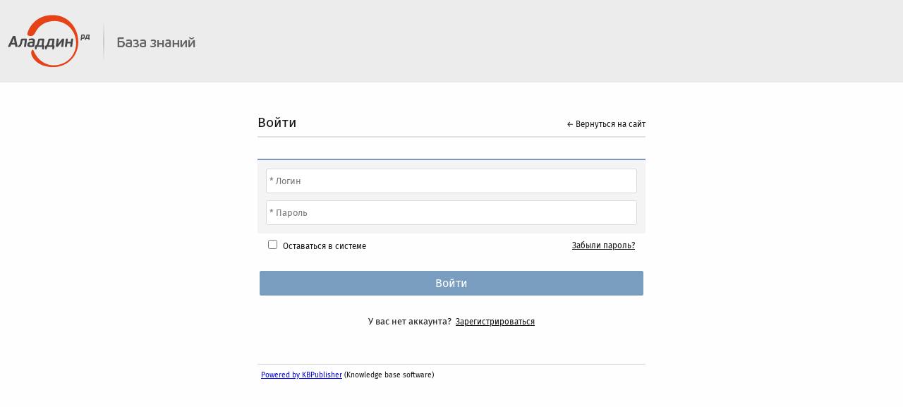

--- FILE ---
content_type: text/html; charset=UTF-8
request_url: https://kbp.aladdin-rd.ru/index.php?View=login&EntryID=21&Msg=_entry
body_size: 8416
content:
<!DOCTYPE HTML>
<html lang="ru">
<head>
    <title>Аладдин Р.Д.:: База знаний - Войти</title>
    <meta http-equiv="content-type" content="text/html; charset=UTF-8" />
    <meta http-equiv="X-UA-Compatible" content="IE=edge">
    <meta name="keywords"  content="" />
    <meta name="description"  content="" />
    <meta name="robots"  content="NONE" />
    <meta name="viewport" content="width=device-width, initial-scale=1.0" />
    
    <!--[if IE]>
    <link rel="stylesheet" href="https://kbp.aladdin-rd.ru//client/skin/common_ie.css?v=21460a30" />
    <![endif]-->
    <link rel="stylesheet" href="https://kbp.aladdin-rd.ru//client/skin/common.css?v=21460a30" />
    <link rel="stylesheet" href="https://kbp.aladdin-rd.ru//client/skin/common_table.css?v=21460a30" />
    <link rel="stylesheet" href="https://kbp.aladdin-rd.ru//client/skin/view_left/common_view.css?v=21460a30" />
    <link rel="stylesheet" type="text/css" href="https://kbp.aladdin-rd.ru//client/skin/view_left/default/default.css?v=21460a30" />

    
    <link rel="stylesheet" href="https://kbp.aladdin-rd.ru//client/skin/box.css?v=21460a30">
    <link rel="stylesheet" href="https://kbp.aladdin-rd.ru//client/skin/form.css?v=21460a30">
    
    <link rel="stylesheet" href="https://kbp.aladdin-rd.ru//client/skin/jquery/tooltipster/tooltipster.bundle.min.css?v=21460a30">
    <link rel="stylesheet" href="https://kbp.aladdin-rd.ru//client/skin/jquery/tooltipster/plugins/tooltipster/sideTip/themes/tooltipster-sideTip-kbp.css?v=21460a30">
    <link rel="stylesheet" href="https://kbp.aladdin-rd.ru//client/skin/jquery/tooltipster/plugins/tooltipster/sideTip/themes/tooltipster-sideTip-kbp_error.css?v=21460a30">
    <link rel="stylesheet" href="https://kbp.aladdin-rd.ru//client/skin/jquery/tooltipster/plugins/tooltipster/sideTip/themes/tooltipster-sideTip-light.min.css?v=21460a30">
    <link rel="stylesheet" href="https://kbp.aladdin-rd.ru//client/skin/jquery/jquery.growl.css?v=21460a30">
    <link rel="stylesheet" href="https://kbp.aladdin-rd.ru//client/skin/jquery-ui/smoothness/jquery-ui.css?v=21460a30">
    <link rel="stylesheet" href="https://kbp.aladdin-rd.ru//client/skin/jquery-ui/smoothness/custom.css?v=21460a30">
    <link rel="stylesheet" href="https://kbp.aladdin-rd.ru//client/skin/jquery/jquery.dropdown.css?v=21460a30">
    <link rel="stylesheet" href="https://kbp.aladdin-rd.ru//client/skin/jquery/ezmodal.css?v=21460a30">
    
    <link rel="stylesheet" href="https://kbp.aladdin-rd.ru//client/skin/foundation.css?v=21460a30" />
    <link rel="stylesheet" href="https://kbp.aladdin-rd.ru//client/skin/foundation_custom.css?v=21460a30" />
        
    <script src="https://kbp.aladdin-rd.ru//client/jscript/common.js?v=21460a30"></script>
    <script src="https://kbp.aladdin-rd.ru//client/jscript/DialogBox.js?v=21460a30"></script>
    <script src="https://kbp.aladdin-rd.ru//client/jscript/jquery/jquery.js?v=21460a30"></script>
    <script src="https://kbp.aladdin-rd.ru//client/jscript/jquery/jquery-ui.js?v=21460a30"></script>
    <script src="https://kbp.aladdin-rd.ru//client/jscript/jquery/jquery.dropdown.min.js?v=21460a30"></script>
    <script src="https://kbp.aladdin-rd.ru//client/jscript/jquery/tooltipster.bundle.min.js?v=21460a30"></script>
    <script src="https://kbp.aladdin-rd.ru//client/jscript/jquery/jquery.growl.js?v=21460a30"></script>
    <script src="https://kbp.aladdin-rd.ru//client/jscript/jquery/ezmodal.js?v=21460a30"></script>
    <script src="https://kbp.aladdin-rd.ru//client/jscript/jquery/jquery.serialize-object.min.js?v=21460a30"></script>
    <script src="https://kbp.aladdin-rd.ru//client/jscript/jquery/jquery.isonscreen.js?v=21460a30"></script>
    <script src="https://kbp.aladdin-rd.ru//client/jscript/FormCollector.js?v=21460a30"></script>
    <script src="https://kbp.aladdin-rd.ru//client/jscript/ErrorHighlighter.js?v=21460a30"></script>
    <script src="https://kbp.aladdin-rd.ru//client/jscript/ErrorTooltipster.js?v=21460a30"></script>
    <script src="https://kbp.aladdin-rd.ru//client/jscript/what-input.js?v=21460a30"></script>
    <script src="https://kbp.aladdin-rd.ru//client/jscript/foundation.min.js?v=21460a30"></script>
    
    <script src="https://kbp.aladdin-rd.ru//client/jscript/fontfaceobserver.js?v=21460a30"></script>
    <script src="https://kbp.aladdin-rd.ru//client/jscript/ModalManager.js?v=21460a30"></script>
    <script src="https://kbp.aladdin-rd.ru//admin/jscript/PopupManager.js?v=21460a30"></script>
    
    <script>
        $(document).ready(function() {
            setDebug(0);
            
            // Fira Sans font
            $('body').addClass('font_not_loaded');
            var font = new FontFaceObserver('Fira Sans');
            font.load().then(function () {
                $('body').removeClass('font_not_loaded');
            });
            
            $(document).foundation();
            
            DialogBox.ok_msg = "OK";
            DialogBox.cancel_msg = "Отмена";
            
            showGrowl("", "", "", "", "");
            
            $('ul.dropdown-menu').each(function() { // fix to enable a decent tab navigation in dropdowns
                $(this).find('li > a').last().blur(function() {
                    $(document).click();
                });
            });
            
            $(document).ready(function() {
                $('.round_icon, .icon_title > span').mouseover(function(e) {
                    if ($(e.target).hasClass('icon')) {
                        el = $(e.target).parent().prev();
                        
                    } else {
                        var el = $(e.target);
                    }
                    
                    var color = el.attr('data-color');
                    if (!color) {
                        color = '#4584C1';
                    }
                    
                    if (color) {
                        el.css('background-color', color);
                    }
                });
                
                $('.round_icon, .icon_title > span').mouseout(function(e) {
                    if ($(e.target).hasClass('icon')) {
                        el = $(e.target).parent().prev();
                        
                    } else {
                        var el = $(e.target);
                    }
                    
                    $(el).css('background-color', '');
                });
            });
            
            $('._tooltip:not([title=""])').tooltipster({
                contentAsHTML: true,
                theme: ['tooltipster-kbp'],
                interactive: true,
                maxWidth: 300
            });
            
            $('._tooltip_left:not([title=""])').tooltipster({
                contentAsHTML: true,
                theme: ['tooltipster-kbp'],
                interactive: true,
                maxWidth: 300,
                side: 'left'
            });
            
            $('._tooltip_click').tooltipster({
                contentAsHTML: true,
                theme: ['tooltipster-kbp'],
                interactive: true,
                maxWidth: 300,
                trigger: 'click'
            });
            
            $('._tooltip_custom_glossary').tooltipster({
                contentAsHTML: true,
                interactive: true,
                trigger: 'custom',
                maxWidth: 500,
                functionReady: function(instance, helper) {
                    $(helper.tooltip).on('mouseenter', function() {
                        clearTimeout(tolerance);
                    });
                    
                    $(helper.tooltip).on('mouseleave', function() {
                        closeTooltip(_tooltip_el);
                    });
                }
            });
            
            $('._tooltip_user').not('#body_raw ._tooltip_user').tooltipster({
                contentAsHTML: true,
                interactive: true,
                functionBefore: function(instance){
                    var content = instance.content();
                    content = content.replace(/(?:\r\n|\r|\n)/g, '<br />');
                    instance.content(content);
                }
            });
            
			// reset text/hide loading, etc in safari 
            window.onpageshow = function(event) {
                if (event.persisted) {
					$('#search_spinner').hide(); // do not forget remove from search forms!
					
					if($('button[data-title]').length) {
	                    $('button[data-title]').each(function() {
	                        $(this).text($(this).attr('data-title'));
	                    });
					}
                }
            };
			
			setWidthCookie();
			$(window).resize(setWidthCookie);
            
            // hide empty page design blocks only if take the whole row
            $('div.small-12.medium-12.columns').each(function () {
                if ($(this).children('.hidenPadeDesignBlock').length == 1) {
                    $(this).hide(); 
                }
            });
        
            // glossary and link behavior 
            $('a > span.glossaryItem').on("click", function (e) {
                "use strict"; //satisfy the code inspectors
                var link = $(this); //preselect the link
                if (link.hasClass('ghover')) {
                    return true;
                } else {
                    link.addClass("ghover").css('cursor', 'pointer');
                    $('a > span.glossaryItem').not(this).removeClass("ghover");
                    e.preventDefault();
                    return false;
                }
            });
                
        });
        
        function setWidthCookie() {
        	createCookie('kb_window_width_', $(window).width());
        }
        
        function closeTooltip(el) {
            _tooltip_el = el;
            tolerance = setTimeout(function() {
				$(el).tooltipster('hide');
			}, 500);
        }
        
        
    </script>
    
    <link rel="alternate" type="application/rss+xml" title="Knowledgebase RSS" href="https://kbp.aladdin-rd.ru//rss.php" />
	<link rel="alternate" type="application/rss+xml" title="Knowledgebase RSS (Новости)" href="https://kbp.aladdin-rd.ru//rss.php?t=n" />
    <style type="text/css">
body {
    font-size:80%;
    font-family: Tahoma, sans-serif;
}
</style>
<style type="text/css" media="screen">#header_div {background-color: #ececec !important;}
.menuBlock {background-color: #ececec;}
.menuItem {background-color: #9a9a9a;}
.menuItem:hover, .menuItem > a:hover {background-color: #505052 !important;}
.menuItemSelected {background-color: #505052;}
a.header {color: #505052 !important;} svg.header {fill: #505052}
.menuItem a {color: #ffffff !important;}
div.login, a.login, #login_button {color: #505052 !important;} div.login svg, svg.login { fill: #505052; } svg.login line { stroke: #505052; } #login_button {border: 1px solid rgb(80, 80, 82, 0.3);}</style>
</head>
<body>
    
    

<div id="custom_header" style="background-color: #ececec;">
                    <div class="in_header" style="max-width: 100%;"></div>
                </div>

<div id="header_div" class="header ">
    <div class="in_header" style="max-width: 100%;">
        
        <span id="logo" class="show-for-medium" style="margin-right: 10px;">
            <a href="https://kbp.aladdin-rd.ru//"><img src="[data-uri]" alt="" /></a>
        </span>
        
        
        
        
        <span>
            <a href="https://kbp.aladdin-rd.ru//" class="header"></a>
        </span>
        
        
    </div>
</div>



<div class="modal_container">

    

    <div style="padding-top: 5px;"></div>

    <a id="content"></a>
    
    <div class="modal_title">
        Войти
    
        
        <div style="float: right;">
            <a href="https://kbp.aladdin-rd.ru//">&larr; Вернуться на сайт</a>
        </div>
        
    
    </div>

    
    
    


<div class="niceForm">

<form action="https://kbp.aladdin-rd.ru//index.php?View=login&amp;EntryID=21&amp;Msg=_entry" method="post">
<input type="hidden" name="atoken" id="atoken" value="$2y$07$3NZTnENugcGNkjXOcNWsCOhJSZvEAuLDhCF6v5t1jaAmpzAiVHoWS" />

<div class="table login2">
    
    <div class="formTopDelim"></div>
    
    <div class="grid-x">
        <div class="small-12 cell">            
            <div style="margin-bottom: 10px;">
                <input type="text" name="username" id="username" value="" class="longText"
                    placeholder="* Логин"  />
            </div>
    
            <div>
                <input type="password" name="password" id="password" value="" class="longText"
                    placeholder="* Пароль"  />
            </div>
        </div>
    </div>
    
    
    
    <div class="grid-x skip">
        <div class="small-6 cell">
            
            <input type="checkbox" name="remember" id="remember" value="1"  /> 
            <label for="remember" class="smallerText"
                style="margin-left: 5px;">Оставаться в системе</label>
            
        </div>
        
        <div class="small-6 cell" style="text-align: right;">
            
            <a href="https://kbp.aladdin-rd.ru//index.php?View=password" class="smallerText nocolor">Забыли пароль?</a>
            
        </div>
    </div>
    
    <input type="submit" name="submit" id="submit" value="Войти" class="button login2 normal"
        style="margin-top: 20px;" />
    
    
    <div class="grid-x skip" style="margin: 20px 0 20px 0;">
        <div class="small-12 cell" style="text-align: center;">
            У вас нет аккаунта?&nbsp;
            <a href="https://kbp.aladdin-rd.ru//index.php?View=register" class="smallerText nocolor">Зарегистрироваться</a>
            <!-- <a href="https://kbp.aladdin-rd.ru//index.php?View=register" class="smallerText nocolor">Создание аккаунта</a> -->
        </div>
    </div>
    

</div>

</form>

</div>

<!-- <br /> -->







    <br/>
    <div class="bottom">
        <div></div>

        

        <div class="copyright" style="text-align: left;">
            <a href="https://www.kbpublisher.com/" title="KBPublisher" target="_blank">Powered by KBPublisher</a> <span>(Knowledge base software)</span>
        </div>

        <div class="footer_info">
            
        </div>
        
        <div id="custom_footer">
            <div class="in_footer" style="max-width: 100%;">
                
            </div>
        </div>
    </div>

</div>

    

<br />



    
</body>
</html>

--- FILE ---
content_type: text/css
request_url: https://kbp.aladdin-rd.ru//client/skin/common.css?v=21460a30
body_size: 23218
content:
@import url("fira.css");
@import url("../../admin/tools/ckeditor_custom/contents.css");

/* COMMON */
body, html { 
    padding: 0px; margin: 0px; height: 100%; 
    color: #0a0a0a;
    -webkit-font-smoothing: antialiased;
    -moz-osx-font-smoothing: grayscale;
}

body, TD, DIV { 
/*    font-family : Tahoma, Verdana, Arial, Helvetica, sans-serif;*/
    font-family : "Fira Sans", Tahoma, Verdana, Arial, Helvetica, sans-serif;
/*    font-family: "Lucida Grande", "Lucida Sans Unicode", Helvetica, Arial, Verdana, sans-serif;*/
    font-size : 90%;
}

.font_not_loaded  a {
    text-decoration: none !important;
}

body {
    color: #121212 !important;
    line-height: normal !important;
}

TD, DIV    { font-size : 1.0em;  }
.textBlock { line-height : 150%; }

hr {
    height: 1px;
    border-width: 0px;
    background-color: #808080;
}

/* search */
.search_header {
    background: #F4F4F4;
}

.search_header > .container {
    padding: 20px 10px;
    margin-bottom: 10px;
    width: 70%;
}

.search_header input {
    width: 70%;
    border-radius: 3px;
    border: 1px solid #bfbfbf;
    padding: 7px;
}

.search_header button {
    cursor: pointer;
    height: 32px;
    width: 45px;
    padding: 0px;
    line-height: 22px;
}

/* popup2 */
.popup2 {
    position: relative;
    max-width: 750px;
    max-height: 95%;
    overflow-y: auto;
    border-radius: 5px;
    box-shadow: #555 0px 0px 5px 1px;
    z-index: 9999;
    padding: 40px 20px 20px 20px;
    background: white;
}

.popup2.top {
    margin: 40px auto;
}

.popup2.middle {
    top: 50%;
    left: 50%;
    transform: translate(-50%, -50%);
    -webkit-transform: translate(-50%, -50%);
}

.popup2 button.close_button {
    position: absolute;
    top: 15px;
    right: 25px;
/*    text-align: right;*/
    font-size: 40px;
    color: #aaaaaa;
    cursor: pointer;
}

#popup2_overlay {
    position: fixed;
    top: 0;
    left: 0;
    width: 100%;
    height: 100%;
    background-color: rgba(0,0,0,0.8);
    filter: alpha(opacity=80);
    z-index: 9999;
}

/*body { direction: rtl; unicode-bidi: embed; }
TD   { direction: rtl; unicode-bidi: embed; }
DIV  { direction: rtl; unicode-bidi: embed; }*/

/* COMMON LINKS */
/*a:link:not(.skip)     { background-color: transparent; }
a:visited  { background-color: transparent; }
a:active   { background-color: transparent; }
a:hover    { background-color: transparent; }*/
a.noformat { text-decoration: none; color: #121212; }
a.nocolor  { color: #121212; }
a.novisit  {  }

/* HEADER & CONTENT */	
div.header { 
    background: #4584C1; color:#ffffff; text-align: left;
    padding: 12px 10px;
    min-height: 50px;
}

div.in_header { 
    margin: 0 auto; display: flex; align-items: center;
}

div.in_footer { 
    margin: 0 auto; align-items: center;
}

a.header  { 
	color:#ffffff;
	text-decoration : none;
	font-size : 1.6em;
}

div.content {
    padding: 10px;
}

div.in_content { 
    margin: 0 auto;
    padding: 0 1px;
}

div.bottom {
	padding: 10px 20px;
}

/* CATEGORY */
.catLink        { /*font-weight : bold;*/ font-size: 1.2em; }
.catDescription {  }


/* ARTICLE */
.articleContainer  { padding: 6px; }
H1.articleTitle    { font-size: 1.5em; font-weight: normal; margin: 0px; line-height: 125%; display: inline; }
.tdArticleTitle    { background-color: #EFEFEF; padding: 1px 4px; border-bottom: 1px solid #D4D4D4; }
a.articleLink      { font-size: 1.3em; word-wrap: break-word; }
.articleIcon       { padding-left: 5px !important; padding-top: 7px !important;}
.listIconNoWrap    { padding-left: 5px !important; padding-top: 7px !important;  }

a.articleLinkOther {  }  /* for article links in category and related, ... */
a.articleLinkOtherId {  }  /* article id */

/*.faqArticleTitle   { font-weight : bold; }*/
.faqArticleTitleList { font-size: 1.1em; font-weight: normal; }
.faqArticleTitle   { font-size: 1.5em; font-weight: normal; }

.articleDecription { color : #121212; }
.articleStaff, .articleStaff2 { color : #505050; 	font-size : 0.8em; }
.articleStaff2                { padding-right: 15px; }

.glossaryItem      { background-color : #E5E5E5; cursor : help; color : #CC3333; }
.highlightSearch   { background-color : #FF0; }

._tooltip_user      { background-color : #E5E5E5; cursor : help; color : #CC3333; }


/* LIST OPTIONS */
.menuItemOption {
    padding: 0 8px 0px 8px;
	margin-left: 10px;
	height: 10px;
}

.menuItemOption a {
    font-weight: normal;
    font-size: 0.8em;
}


/* ARTICLE BLOCK */
a.abLink     { color: blue; font-size : 0.9em; }
a.abDisabledLink { color: #aaaaaa; text-decoration: none; cursor: default; }
.abBorder    { background-color : #E4E4E4; }
.abBgrDarker { background-color : #FAFAFA; border: 1px solid #E4E4E4; color : #606060;  font-size : 0.9em; padding: 7px !important; }
.abItem      { margin-right: 15px; margin-top: 7px; white-space: nowrap; float: left; }
.abItem img  { vertical-align: bottom; }
.itemImage img { vertical-align: bottom; } /* where text has image on the left */


.share_url {
    width: 100%;
    border: 1px solid #E4E4E4;
    height: 30px;
    padding-left: 3px;
    background: #f5f5f5;
    font-size: 12px;
    border: 1px solid #DADADA;
    border-radius: 3px;
}

#action_menu, #action_menu2 {
    font-size: 12px;
}

/* RIGHT SOCIAL PANEL */

#right_panel {
    position: absolute;
    top: 20px;
    right: 10px;
    bottom: 10px;
}

#social-counters {
/*    height: auto; */
    position: sticky; 
    position: -webkit-sticky; 
    top: 25px;
    margin: 0;
    padding: 0;
    list-style-type: none;
}

#social-counters > li {
    margin-bottom: 6px;
}

#social-counters > li > a {
    text-decoration: none;
}

#social-counters > li > a > div {
    width: 35px;
    height: 35px;
}

#social-counters span:not(.badgeIcon) {
    text-align: right;
    padding-top: 20px;
    padding-left: 35px;
    color: #4c4440;
    font-size: 11px;
    line-height: 30px;
}

/*#social-counters .badge[data-badge]::after {*/
/*    left: 22px;*/
/*}*/

.round_icon {
    background-color: #CBCBCB;
    border-radius: 60px;
    background-repeat: no-repeat;
    background-position: 52% 50%;
    cursor: pointer;
    background-size: 50%;
}

#pdf_panel_item .round_icon, #pdf_panel_item2 .round_icon {
    background-size: auto !important;
}

div.more_title {
    font-size: 15px;
    font-weight: bold;
    color: #333333;
    border-bottom: 1px #E4E4E4 solid ;
    margin-bottom: 9px;
    padding: 2px;
/*    line-height: 25px;*/
}

.copy_block {
    font-size: 10px;
}

div.more_item .round_icon {
    width: 30px !important;
    height: 30px !important;
    float: left;
}

.icon_title {
    line-height: 15px;
    margin-left: 40px;
    margin-top: 10px;
    color: #666;
    overflow: hidden;
    padding-top: 10px;
}

.icon_title > .icon {
    cursor: pointer;
}

.subscribe_shown {
    display: block;
}

.subscribe_hidden {
    display: none;
}

/* ARTICLE BLOCK BOTTOM*/
.abbBlock   { padding-bottom: 10px; }
a.abbLink   { color: blue; font-size: 0.9em; }
.abbLine    { background-color: #F8F8F8; border-bottom: thin dotted #E4E4E4; padding: 6px 5px; }

/* ARTICLE TOC */
#articleToc > ol { padding-left: 0px; font-size: 1.4em; line-height: 130%; }
.tocContent { counter-reset: list_item; padding-left: 20px; }
.tocContent li { display: block; }
.tocContent li:before { content: counters(list_item, ".") " "; counter-increment: list_item; }
.tocLevel1    {  }
.tocLevel2    {  }
.tocLevel3    {  }
.tocLevel4    {  }
.tocLevel5    {  }
.tocLevel6    {  }
        

/* LOGIN LINK */
div.login {
    font-size: 0.8em;
    font-weight: bold;
    text-align: right;
    white-space : nowrap;
    padding-right: 15px;
    float: right;
}

/* icons in large */
div.login svg {
    fill: #fff;
    height: 20px;
    width: 20px;
    vertical-align: middle;
}

#login_button {
    border: 1px solid rgba(255,255,255,0.3);
    border-radius: 5px;
    font-size: 1.1em;
    background-color: rgba(255,255,255,0.1);
/*    background: transparent;*/
    min-width: 20px;
    padding: 6px 14px !important;
}

#login_button span {
    vertical-align: middle;
    margin-right: 10px;
}

#login_button svg {
    vertical-align: middle;
}

/* in small */
svg.login { fill: #fff; height: 22px; width: 22px; } /* user */
div.hamburger { width: 30px; display: inline; }
div.hamburger svg { height: 18px; width: 18px; /*margin-right: 10px;*/ }


/* NAVIGATION */
div.navigation  { color : #121212; font-size : 0.9em; }
a.navigation    { color : #121212; }


/* ATTACHMENT */
.atTitle      { font-weight : bold;  }


/* FILES */
.fName        { font-size : 0.8em; }


/* TABLES & TITLES*/
.tdBorder    { background-color : #E4E4E4;  }
.tdTitle     { 
    background-color : #eaeaea;
    padding : 5px 4px 2px 4px;
/*    padding : 6px 4px;*/
    border-bottom: 1px solid #cfcfcf;
/*	font-size : 1.0em;*/
    font-weight: bold;
}
.tdSubTitle  { 
    background-color : #EFEFEF; 
    padding : 4px 4px !important; 
    border-bottom: 1px solid #D4D4D4; 
}
.tdLine      { border-bottom: 1px solid #D4D4D4; }
.trLighter    { background-color : transparent; }
.trDarker     { background-color : #F4F4F4; }
.trMoreDarker { background-color : #DADADA; }
.tdImage img  { margin-bottom: 4px; } /* private image in listing */

.grid_empty_cell { min-height: 20px; } /* space block in page design */

/* OPTIONS BLOCK */
#op_list_action > span {
    padding: 6px 0 6px 15px; white-space: nowrap; float: right;
}

/* DROPDOWN MENU */ 
#user_menu li a { padding: 4px 100px 4px 15px; font-size: 13px; }
#nav_menu li a  { padding: 4px 100px 4px 15px; font-size: 13px; }
#more_menu li a { padding: 4px 100px 4px 15px; font-size: 13px; font-weight: normal; }

/* TAGS */
.tagTitle { 
    border: 1px solid #dddddd; 
    border-radius: 3px;
    text-decoration: none;
    display: inline-block;
    background: #f1f1f1 !important;
    padding: 5px 8px;
    color: #333333;
    width: 100%;
}

.tagDescription { 
    padding: 8px 4px;
    color: #666666;
    font-size: 0.8em;
}


/* MAP */
.mapTreeCategoryImage    { padding: 2px 5px; vertical-align: middle; }
.mapTreeArticleImage     { padding: 2px 5px 2px 1px; vertical-align: middle; }
.mapTreeArticleImageTop  { padding: 1px 5px; vertical-align: middle; }
.mapTreeLinkBlock        { vertical-align: top; }
.mapTreeCategoryBlock    { padding-bottom: 3px; }
.mapTreeArticleBlock     { padding-top: 3px; padding-left: 28px; }


/* BY PAGE NAVIGATION  */
.bpPrevNext, .bpPrevNextCurrent { font-size: 1.2em; }
.bpPrevNextCurrent { color: #B4B4B4; }
.bpPrevNextDelim   { margin: 0px 6px; }
.bpPrevNext a         {  }
.bpPrevNext a:visited { color: blue; }



.bpPageNav, .bpPageNavCurrent {
    margin-right: 3px;
    font-size: 1.2em;
}

.bpPageNavCurrent { 
    font-weight: bold; 
    padding: 2px 4px; 
    background-color : #DADADA;
}

.bpPageNav a {  }



/* COMMENTS */
.commentBlock  { margin-bottom: 8px; background-color: #F8F8F8; border: thin solid #E4E4E4; }
.commentTitle  { padding: 4px 7px; background-color: #EFEFEF; border-bottom: thin solid #E4E4E4; }
.commentText   { padding: 7px; } 
.commentUser   { font-weight : bold; }
.commentAction { padding: 0px 7px; font-size: 0.9em; }
.commentLine   { margin: 10px 0px 5px 0px; border-top: thin solid #E4E4E4; }

/* FORUM */
.forumBlock  { margin-bottom: 8px; background-color: #F8F8F8; border: thin solid #E4E4E4; }
.forumTitle  { padding: 5px 7px; background-color: #EFEFEF; border-bottom: thin solid #E4E4E4; }
.forumText   { padding: 7px; } 
.forumUser   { font-weight : bold; }
.forumAction { padding: 0px 7px; font-size: 0.9em; }
.forumAction a { color: #121212; }
.forumAction span { text-decoration: underline; cursor: pointer; }
.forumLine   { margin: 10px 0px 5px 0px; border-top: thin solid #E4E4E4; }
.forumTrDarker { background: #F7F7F7; }
.forumTrLighter { background: #FFFFFF; }
.forumSection { background: #eaeaea; }
.forumSection a { font-weight: bold; color: #121212; text-decoration: none; }
.forumSectionToggle { float: right; margin: 0 7px; cursor: pointer; }
.forumSection td { border-bottom: 1px solid #AAAAAA; }
.forumDeleteAttachment { cursor: pointer; margin-right: 7px; color: #999999; }
.forumPagination {
    margin-right: 7px;
    border: 1px solid #aaaaaa;
    padding: 1px 3px;
    border-radius: 4px;
    text-decoration: none;
}

.forumHeader {
    background: #cacaca;
    line-height: 35px;
    padding: 0px 5px;
/*    font-size: 0.9em;*/
}

.bpForumBlock {
    background: #dadada;
    line-height: 35px;
    padding: 0px 5px;
}

.bpForumPageNav, .forumHeaderButton  {
    padding: 5px 10px;
    border-radius: 2px;
    background: #999999;
    margin: 1px;
    font-weight: bold;
    font-size: 0.9em;
}

.bpForumPageNav a, .forumHeaderButton a  {
    color: white !important;
    text-decoration: none;
}

.bpForumPageCount {
    font-size: 0.9em;
    margin-left: 10px;
}

.bpForumPageNavCurrent {
    background: white;
    color: #323232;
}

.forumText blockquote {
    border-style: solid;
    border-color: #ccc;
    border-width: 0;
    border-left-width: 5px;
    padding-left: 10px;
    margin-left: 15px;
    font-family: Georgia, Times, "Times New Roman", serif;
}

.forumQuoteAuthor {
    font-size: 0.9em;
    font-style: italic;
    margin-bottom: 5px;
    font-family: Georgia, Times, "Times New Roman", serif;
}

/* NEWS */
.newsDate      { color: #800000; font-weight : bold; }

/* TAB */
.mTabActive {
	font-size : 11px;
	padding : 4px 10px 3px 10px !important;
	background-color : #FFFFFF;
	border-top: 1px solid #8592A2;
	border-right: 1px solid #8592A2;
}
.mTabNonactive {
	color : #202020;
	font-size : 11px;
	padding : 4px 10px 3px 10px !important;
	background-color : #F5F4ED;
	border-top: 1px solid #8592A2;
	border-right: 1px solid #8592A2;
	border-bottom: 1px solid #8592A2;
}

.mTabBetween { border-bottom: 1px solid #8592A2; }
.mTabBorderRight { border-right: 1px solid #8592A2; border-bottom: 1px solid #8592A2; }


/*  FORMS  */
.trForm         { background-color : #FAFAFA; }
.tdFormCaption  { background-color : #F4F4F4;  text-align: right; width: 200px; }

input, select   { font-size : 12px;  /*margin : 0px;  padding: 0px;*/ }
input.text      { width : 110px; }
input.shortText { width : 80px; }
input.longText  { width : 250px;   }

.button         { /*width : 150px;*/ min-width : 130px; }
.colorInput     { background-color : #F5F4ED; }
input.colorInput{ border : 1px solid #CCC; }
select.colorInput{ border : 1px solid #CCC; }
.requiredSign   { color : #C40000; font-weight : bold; }
label.required:before { content: "*"; color: #C40000; margin-right: 4px; }
.formComment    { font-size : 0.9em; color: #666; }
.fieldAlert     { color:#cc0000; font-weight: normal; }
.processing     { background: #cccccc !important; }

.validationError { background: #ffcccc !important; }

/*  OTHER  */
.copyright      { font-size : 0.8em; }
.footer_info    { font-size : 0.8em; padding: 8px 0px; }
.pageByPage     { font-size : 0.9em; }
.normalText     { font-size : 1.0em; }
.largerText     { font-size : 1.1em; }
.smallerText    { font-size : 0.9em; }
.smallerText2   { font-size : 0.8em; }
.nowrap         { white-space: nowrap; }
.space          { padding-bottom: 5px; }
.less_space     { padding-bottom: 2px; }
.info           { background-color : #FFFFE1; border : 1px solid #8592A2; padding: 10px;}

.fright         { float: right; }
.fleft          { float: left; }
.cpointer       { cursor: pointer; }

.nextprev		{  }
A.nextprev		{ font-weight: bold; }


/*
img {display: block;} 
*/
img {
    border: 0px;
}

/* glosarry */


/* TROUBLE */
.step, .entry {
    margin: 5px;
}


/* TAG */
.tag_container {
    float: left;
    padding-top: 5px;
    padding-bottom: 10px;
}

.tag {
    padding: 2px 3px;
    margin-right: 1px;
}

#add_tag_link {
    text-decoration: underline;
    margin-left: 5px;
}

#tag_form {
    margin-right: 5px;
    display: none;
}

#tag_input {
    width: 350px;
    margin-right: 5px;
}

#tag_get_more_button {
    margin-right: 5px;
}

.badge_enter_hint {
    background-color: #fafafa;
    color: #777777;
    text-align: center;
}

.delete_tag {
    cursor: pointer;
    margin: 0 7px 0 3px;
    color: #999999; 
}

.tag_button {
    text-decoration: underline;
    cursor: pointer;
}

#tag_suggest_block {
    display: none;
    padding: 5px;
    border-top: 1px solid #7898C2;
}

#tag_get_buttons {
    display: none;
    margin: 8px 0px;
    border-top: 1px solid #7898C2;
    padding-top: 3px;
}

#tag_click_hint {
    float: left;
    font-weight: bold;
    margin-right: 10px;
    padding: 3px;
}

.suggest_tag_active {
    cursor: pointer;
    float: left;
    margin-right: 10px;
    padding: 3px;
    text-decoration: underline;
}

.suggest_tag_active:hover {
    color: white;
    background-color: #7898C2;
}

.suggest_tag_disabled {
    float: left;
    margin-right: 10px;
    padding: 3px;
    color: #666666;
}

/* CUSTOM FIELD */

div.customField {}
div.customFieldItem { margin-bottom: 4px; }


/* OTHER  */

/* hiding a search input */
.hidden_x_icon::-webkit-search-decoration,
.hidden_x_icon::-webkit-search-cancel-button,
.hidden_x_icon::-webkit-search-results-button,
.hidden_x_icon::-webkit-search-results-decoration {
    display: none;
}

.hidden_x_icon::-ms-clear {
    display: none;
}

/* popups */
iframe.popup {
    width: 100%; /*925px;*/
    height: 99%; /*450px;*/
    margin: 0px;
    padding: 0px;
    border: 0px;
	background: white;
}

/* pool */
.badge {
   position:relative;
}

.badge[data-badge]:after {
    content:attr(data-badge);
    position:absolute;
    top:-12px;
    right:0px;
    font-size:.7em;
    background:#D80003;
    color:white;
    width:14px;
    height:14px;
    line-height:14px;
    text-align:center;
    border-radius:50%;
    box-shadow:0 0 1px #333;
}

.badgeIcon {
   position:relative;
}

.badgeIcon:after {
    content: url(../images/icons/badge_checked.svg);
    position:absolute;
    display: block;
    top: -3px;
    right: -2px;
}

.badgeIconPopup:after {
/*    top:0px; */
/*    right:0px;*/
}


.jq-dropdown-menu .badge[data-badge]:after {
    position: static;
    width: 18px !important;
    height: 18px !important;
    line-height: 18px !important;
    padding: 1px 5px;
}


/* buttons2 */

.button2, .button2_grey {
    padding: 6px 10px !important;
    -webkit-border-radius:2px 2px;
    border-radius: 2px 2px;
    background: #e8e8e8; 
    border: solid 0px #bfbfbf;
    color: #333;
    text-decoration: none;
    cursor: pointer;
    display: inline-block;
    text-align: center;
    line-height: 1;
    font-size: 12px;
	margin: 0px;
}

.button2_grey  {
    background-color : #CDCDCD; 
    color : #FFFFFF;
}


/* buttons */
.bottom_button input.button, .button, .buttonLong, .buttonSmall {
    padding: 7px 10px !important;
    -webkit-border-radius:2px 2px;
    border-radius: 2px 2px;
    background: #e8e8e8;
    border: solid 0px #bfbfbf;
    color: #333;
    text-decoration: none;
    cursor: pointer;
    display: inline-block;
    text-align: center;
    line-height: 1;
    font-size: 12px;
/*	margin: 0px;*/
}

input.button[type=submit].button:not(.secondary), input.button.primary, button.primary {
    background: #c2dbf2;
    border-color: #bde8f0;
}

.button, .buttonLong {
    padding: 5px 8px;
}

.buttonSmall {
    padding: 3px 3px;
}

.buttonDisabled, .button.login2.buttonDisabled {
    color: #bfbfbf !important;
    background: #E2E2E2 !important;
/*    opacity: 0.5;*/
}

.formTopDelim {
    padding: 1px; background-color: #7898C2;
}

.bb_popup {
    background: rgba(245,245,245,0.8);  /* 80% transparent */
    border-top: 1px solid rgba(218,218,218,0.8);
    padding: 5px 5px 2px 0;
}

.bottom_button_dialog {
    position: absolute;
    bottom: 0px;
    padding-bottom: 10px !important;
    width: 99%;
    text-align: right;
    font-size: 12px;
    left: 0;
    right: 0;
}

/* LOADING */
.loading_spinner {
    position: fixed;
    padding: 10px 20px;
    bottom: 35px;
    left: 50%;
    background: black;
    opacity: 0.4;
    color: white;
    border-radius: 5px;
    font-size: 1.2em;
    z-index: 99999;
}

.loading_spinner img {
    height: 20px;
    vertical-align: middle;
    margin-right: 10px;
}

#loading_icon {
    font-size: 0.8em;
    margin-bottom: 5px;
}

#loading_icon img {
    margin-right: 5px;
    width: 12px;
}

/* tips */
.help_link {
    outline: none;
}

.help_block {
    background: white;
    border-radius: 5px;
    margin: 40px auto;
    max-width: 650px;
    position: relative;
}

.help_block h2 {
    background: #f5f5f5;
    border-top-left-radius: 5px;
    border-top-right-radius: 5px;
    border-bottom: 1px solid #ccc;
    font-weight: normal;
    padding: 10px 20px;
}

.help_block > div {
    padding: 10px 20px 20px 20px;
}


/* login form, modal views */
.modal_container {
    width: 550px;
    margin: 40px auto 0 auto;
}

.modal_title {
    padding-bottom: 8px;
    font-size: 1.5em;
    border-bottom: 2px solid #e2e2e2;
    margin-bottom: 30px;
}

.modal_title a {
    color: #121212;
    font-size: 0.6em;
    text-decoration: none;
}

.divider_line {
    border-top: 1px solid #cccccc;
    position: absolute;
    height: 1px;
    top: 50%;
    width: 45%;
}

.table.login2 > .grid-x:not(.skip) > div:first-child {
    text-align: left;
}

div.login2 input[type="text"], div.login2 input[type="password"],
div.login2 textarea {
    width: 100% !important;
    max-width: 100% !important;
}

div.login2 input[type=text], div.login2 input[type=password] {
    height: 35px !important;
}

div.login2 div.buttons {
    margin-top: 20px;
    text-align:center;
}

.button.login2  {
    width: 99%;
/*    margin: 5px;*/
    color: white;
    height: 35px;
    line-height: 20px;
    font-size: 16px;
    display: block;
    margin: 5px auto 5px auto;
    text-align: center;
}

.button.login2.normal  {
    background: #799dbe !important;
}

.button.login2.social {
/*    background: #eee !important;*/
/*    color: black;*/
}


.client_frame {
    width: 100%;
    border: 0;
    margin: 0;
    padding: 0;
    overflow: hidden;
    position: relative;
    background: white;
}

.client_frame.modal_blocked {
    z-index: 999999;
}

/* FCK fix */

div.textBlock > p:first-child, div.textBlock > div.customField + p, div.customBlock > p:first-child {
	padding: 0px; 
	margin: 0px;
}

div.textBlock > h3:first-child , div.textBlock > div.customField + h3 {
	padding-top: 0px; 
	margin-top: 0px;
}

span.glossaryItemTooltip a { color: white; }
span.glossaryItemTooltip > p:first-child {
	padding: 0px; 
	margin: 0px;
}

div.customField > p:first-child {
	padding: 0px; 
	margin: 0px;
}


/* CONTENT STYLES (could be applied in FCK editor) */
/* should be updated here and in admin/tools/fcleditor_custom/fck_editorarea.css */
/* moved 28 Apr 2018 to @import url("../../admin/tools/ckeditor_custom/contents.css"); */


/* in place */
#title_text.updatable:hover {
    background: #ffffcc;
}

#title_input {
    display: none;
    position: absolute;
    left: 0;
    top: 0;
    padding: 5px 0;
    border: 0;
    font-size: 1.5em;
    outline: none;
    min-width: 100%;
    min-height: 100%;
    width: 100%;
    overflow-y: hidden;
}

#advanced_link {
    float: right;
}

#advanced_link a {
    color: black;
    margin-left: 3px;
    font-size: 0.9em;
}

--- FILE ---
content_type: text/css
request_url: https://kbp.aladdin-rd.ru//client/skin/common_table.css?v=21460a30
body_size: 1149
content:
/* default */
table.sTable, table.sTableNoPadding {
    width: 100%;
    border: 0px;
    border-collapse: collapse;
    border-spacing: 0px; 
}

table.sTable td {
/*    padding: 0px;*/
}


/* cellpadding */
table.sTable.tableCp0 td {
    padding: 0px;
}


table.sTable.tableCp1 td {
    padding: 1px;
}

table.sTable.tableCp2 td {
    padding: 2px;
}

table.sTable.tableCp3 td {
    padding: 3px;
}

table.sTable.tableCp4 td {
    padding: 4px;
}

table.sTable.tableCp5 td {
    padding: 5px;
}

table.sTable.tableCp6 td {
    padding: 6px;
}

table.sTable.tableCp7 td {
    padding: 7px;
}

table.sTable.tableCp8 td {
    padding: 8px;
}


/* cellspacing */
table.sTable.tableCs1 {
    border-collapse: separate;
    border-spacing: 1px;
}

table.sTable.tableCs2 {
    border-collapse: separate;
    border-spacing: 2px;
}

table.sTable.tableCs3 {
    border-collapse: separate;
    border-spacing: 3px;
}

table.sTable.tableCs4 {
    border-collapse: separate;
    border-spacing: 4px;
}

table.sTable.tableCs5 {
    border-collapse: separate;
    border-spacing: 5px;
}

--- FILE ---
content_type: text/css
request_url: https://kbp.aladdin-rd.ru//client/skin/view_left/common_view.css?v=21460a30
body_size: 2018
content:
/* HEADER & CONTENT */	

/* LOGIN */	
div.login { 
	font-size : 0.9em; 
	font-weight: normal; 
	text-align: right; 
	padding-right: 0px;  
	color: #FFFFFF;
	float: right;
}

a.login, #login_button {  color: #FFFFFF; }


/* OTHER */
.menuBlock {
	padding: 2px 4px 2px 4px;
	margin-bottom: 10px;
	border: 1px solid #DADADA;
	text-align: center;
	font-size : 0.9em;
	font-weight: bold;
	background: #ECECEC;
	text-align: left;
}

.menuItem, .menuItemSelected {
	margin: 2px 5px 2px 0;
	border: 1px solid #DADADA;
	text-align: center;
	background: #F4F4F4;	
}

.menuItem a {
	color: #000033;
	text-decoration: none;
}

.menuItemSelected {
	background: #4584C1;
	border: 1px solid #DDDDDD;
}

.menuItemSelected a {
	color: #FFFFFF;
	text-decoration: none;		
}

.menuItem:hover { 
    background: #E0E0E0;
}

.menuItemSpace {
	padding: 4px 18px;
	/*cursor: pointer;
		width: 100%;*/
}

.searchForm {
	font-size : 0.9em;
	font-weight: bold;
	padding: 5px 10px;
	margin-bottom: 5px;
	background: #ececec;
	border: 1px solid #DADADA;
}

.menuItem3 {
	background: #ececec;
	font-size : 0.9em;
	font-weight: bold;
	padding: 5px 10px;
	border-bottom: 1px solid #DADADA;
}

.menuItem3 a {
	color: #000033;
	text-decoration: none;	
}

.menuBlockHeader {
	background: #F4F4F4;
	border: 1px solid #DADADA;
}

.tdArticleTitle    { 
	background-color : #FFFFFF;  
	border-bottom: 2px solid #D4D4D4; 
}

div.bottom {
	margin-top: 10px;
	padding: 8px 5px;
	border-top: 1px solid #DADADA;
}

div.navigation {
	padding: 6px;
	background: #F4F4F4;
	border-bottom: 1px solid #DADADA;
	margin-bottom: 10px;
}

.contentBlock {
	border: 1px solid #DADADA;
}

.leftBlock {
	padding: 5px 10px;
	margin-bottom: 5px;
	background: #ececec;
	border: 1px solid #DADADA;
}


/* LEFT MENU */
#menu_content {
    width: 230px;
    margin-right: 14px;
}

.categoryBlock {
	padding: 5px 6px;
	background: #F4F4F4;
}

#mobile_menu_toggle {
	float: left;
	width: 38px;
	height: 100%;
	padding-left: 3px;
	cursor: pointer;
}


#ui_element {
    float: right;
}

--- FILE ---
content_type: text/css
request_url: https://kbp.aladdin-rd.ru//client/skin/box.css?v=21460a30
body_size: 4908
content:
.boxMsgDiv {
    margin-bottom: 10px;
    border-radius: 3px;
    word-wrap: break-word;
    text-align: left;
    border-width: 1px;
    border-style: solid;
    color: #967132;
    padding: 12px 12px 12px 12px;
    position: relative;
    background-color: #FFFFE1;
    background-repeat: no-repeat;
    background-position: 12px 12px;
    font-size: 1.2em;
    border-left: 4px solid;
}

.boxMsgDiv a {
    color: inherit;
}

.boxMsgDiv.hasTitle {
    background-image: none !important;
    padding-left: 12px;
    border: 0px;
}

.boxMsgDiv > .title {
    padding: 5px 9px;
    font-weight: bold;
    border-top-left-radius: 3px;
    border-top-right-radius: 3px;
    color: #ffffff;
    position: relative;
    top: -14px;
    left: -12px;
    padding-right: 14px;
    width: 100%;
    font-size : 14px;
}

.boxMsgDiv > .title2 {
    font-weight: bold;
    font-size : inherit;
}

.boxMsgDiv .icon {
    float: left;
}

.boxMsgDiv .icon img {
    margin: 0 10px 0 5px;
    vertical-align: top;
}

.boxMsgDiv .close {
    position: absolute;
    z-index: 2;
    float: right;
    top: 5px;
    right: 5px;
}

.boxMsgDiv .close path {
    fill: #967132;
}

.boxMsgDiv.hasTitle .close path {
    fill: white;
}

.boxMsgDiv .close a {
    color: white;
    text-decoration: none;
}


/* specific types */
.boxMsgDiv.hint {
    color: #896c3f;
    border-color: #faebce;
    background-color: #fcf8e4;
    border-left-color: #b2aba0;
/*    background-image: url('[data-uri]');*/
}

.boxMsgDiv.hint > .title {
   background-color: #b2aba0;
}


.boxMsgDiv.info {
    color: #34708e;
    border-color: #bde8f0;
    background-color: #daedf6;
    border-left-color: #97b9c0;
/*    background-image: url('[data-uri]');*/
}

.boxMsgDiv.info > .title {
   background-color: #97b9c0;
}


.boxMsgDiv.error {
    color: #a74544;
    border-color: #ffd8d9;
    background-color: #ffe5e5;
    border-left-color: #cc4749;
/*    background-image: url('[data-uri]');*/
}

.boxMsgDiv.error > .title {
    background-color: #cc4749;
}


.boxMsgDiv.success {
    color: #3e753f;
    border-color: #d6e8c7;
    background-color: #dff0d9;
    border-left-color: #5da53a;
/*    background-image: url('[data-uri]');*/
}

.boxMsgDiv.success > .title {
    background-color: #5da53a;
}

--- FILE ---
content_type: text/css
request_url: https://kbp.aladdin-rd.ru//client/skin/form.css?v=21460a30
body_size: 683
content:
div.niceForm input[type=text], div.niceForm input[type=password], div.niceForm input[type=search], textarea {
    max-width: 490px;
    width: 490px;
    background: #fff;
    padding: 4px;
    border-radius: 3px;
    border: 1px solid #DADADA;
    height: 30px;
}

textarea {
    height: 100px;
}

div.niceForm select {
/*    max-width: 450px;*/
/*    width: 450px !important;*/
    background: #fff;
/*    padding: 3px 5px;*/
	height: 25px;
	
/*	-webkit-appearance: menulist-button;*/
/*	-moz-appearance: menulist-button;*/
/*	-appearance: menulist-button;*/
	
    border-radius: 3px;
    border: 1px solid #DADADA;
}

div.niceForm input[type=checkbox] {
    margin-bottom: 3px;
}


--- FILE ---
content_type: text/css
request_url: https://kbp.aladdin-rd.ru//client/skin/jquery/tooltipster/plugins/tooltipster/sideTip/themes/tooltipster-sideTip-kbp.css?v=21460a30
body_size: 1308
content:
.tooltipster-sidetip.tooltipster-kbp .tooltipster-box {
    border: 2px solid #7898C2;
	border-radius: 5px;
	background: #fff;
	box-shadow: 0px 0px 14px rgba(0,0,0,0.3);
	color: #2c2c2c;
}
 
.tooltipster-sidetip.tooltipster-top.tooltipster-kbp .tooltipster-arrow-border {
    border-top-color: #7898C2;
}

.tooltipster-sidetip.tooltipster-top.tooltipster-kbp .tooltipster-arrow-background {
    border-top-color: white;
}

.tooltipster-sidetip.tooltipster-right.tooltipster-kbp .tooltipster-arrow-border {
    border-right-color: #7898C2 !important;
}

.tooltipster-sidetip.tooltipster-right.tooltipster-kbp .tooltipster-arrow-background {
    border-right-color: white !important;
}

.tooltipster-sidetip.tooltipster-bottom.tooltipster-kbp .tooltipster-arrow-border {
    border-bottom-color: #7898C2;
}

.tooltipster-sidetip.tooltipster-bottom.tooltipster-kbp .tooltipster-arrow-background {
    border-bottom-color: white;
}

.tooltipster-sidetip.tooltipster-left.tooltipster-kbp .tooltipster-arrow-border {
    border-left-color: #7898C2 !important;
}

.tooltipster-sidetip.tooltipster-left.tooltipster-kbp .tooltipster-arrow-background {
    border-left-color: white !important;
}

.tooltipster-sidetip.tooltipster-kbp .tooltipster-content {
	line-height: 16px;
	padding: 8px 10px;
    color: #2c2c2c;
}

--- FILE ---
content_type: text/css
request_url: https://kbp.aladdin-rd.ru//client/skin/jquery/tooltipster/plugins/tooltipster/sideTip/themes/tooltipster-sideTip-kbp_error.css?v=21460a30
body_size: 820
content:
.tooltipster-sidetip.tooltipster-kbp_error .tooltipster-box {
    border: 2px solid #cc0033;
	border-radius: 5px;
	background: #fff;
	box-shadow: 0px 0px 14px rgba(0,0,0,0.3);
	color: #2c2c2c;
}
 
.tooltipster-sidetip.tooltipster-right.tooltipster-kbp_error .tooltipster-arrow-border {
    border-right-color: #cc0033;
}

.tooltipster-sidetip.tooltipster-right.tooltipster-kbp_error .tooltipster-arrow-background {
    border-right-color: white;
}

.tooltipster-sidetip.tooltipster-top.tooltipster-kbp_error .tooltipster-arrow-border {
    border-top-color: #cc0033;
}

.tooltipster-sidetip.tooltipster-top.tooltipster-kbp_error .tooltipster-arrow-background {
    border-top-color: white;
}

.tooltipster-sidetip.tooltipster-kbp_error .tooltipster-content {
	line-height: 16px;
	padding: 8px 10px;
    color: #2c2c2c;
}

--- FILE ---
content_type: text/css
request_url: https://kbp.aladdin-rd.ru//client/skin/jquery-ui/smoothness/custom.css?v=21460a30
body_size: 1541
content:
ul.ui-autocomplete {
    font-family: inherit;
    font-size: 1.1em !important;
    border: 1px solid #cfcfcf;
    border-top-left-radius: 0;
    border-top-right-radius: 0;
    border-bottom-left-radius: 10px;
    border-bottom-right-radius: 10px;
    width: 170px;
}

ul.ui-autocomplete li.ui-menu-item {
    list-style-image: none;
}

ul.ui-autocomplete li.ui-menu-item a {
    padding: 3px !important;
    cursor: pointer;
    text-overflow: ellipsis;
    overflow: hidden;
}

ul.ui-autocomplete li.ui-menu-item a:hover {
   background: #f4f4f4 !important;
   border: 1px solid white;
}

ul.ui-autocomplete li a.ui-state-focus {
    background: #f4f4f4 !important;
    border: 1px solid white;
    border-radius: 0;
}

.ui-dialog {
	padding: 0;
	border: 0;
}

.ui-dialog .ui-dialog-titlebar {
	background: #f5f5f5;
	border: 0;
	font-size: 18px;
	font-weight: normal;
	border-bottom: 1px solid #ccc;
	border-radius: 0;
	padding: 10px 20px;
}

.ui-dialog .ui-dialog-titlebar button {
	border: 0;
	background: #f5f5f5;
	outline: none;
}


.ui-dialog .ui-icon-closethick {
	background: none;
}

.ui-dialog .ui-dialog-titlebar-close {
	top: 40%;
	right: 15px;
}

.ui-dialog .ui-dialog-titlebar-close:before {
	 content: "×";
	 opacity: 0.65;
	 font-size: 28px;
	 font-family: Arial, Baskerville, monospace;
}

.ui-widget-overlay {
	background: #0b0b0b;
	opacity: 0.5 !important;
}

.ui-dialog-titlebar {
    overflow: hidden;
}

li .ui-state-active  {
    border: 0 !important;
    margin: 0 !important;
    background: #f5f5f5 !important;
}

--- FILE ---
content_type: text/css
request_url: https://kbp.aladdin-rd.ru//client/skin/jquery/jquery.dropdown.css?v=21460a30
body_size: 2570
content:
/* jQuery Dropdown: A simple dropdown plugin
 *
 * Contribute: https://github.com/claviska/jquery-dropdown
 *
 * @license: MIT license: http://opensource.org/licenses/MIT
 *
 */
.jq-dropdown {
  position: absolute;
  z-index: 1039;
  display: none;
  text-align: left;
}
.jq-dropdown .jq-dropdown-menu,
.jq-dropdown .jq-dropdown-panel {
  min-width: 120px;
  max-width: 360px;
  list-style: none;
  background: white;
  border: solid 1px #ddd;
  border-radius: 4px;
  box-shadow: 0 5px 10px rgba(0, 0, 0, 0.2);
  overflow: visible;
  padding: 4px 0;
  margin: 0;
}
.jq-dropdown .jq-dropdown-panel {
  padding: 10px;
}
.jq-dropdown.jq-dropdown-tip {
  margin-top: 8px;
}
.jq-dropdown.jq-dropdown-tip:before {
  position: absolute;
  top: -6px;
  left: 9px;
  content: "";
  border-left: 7px solid transparent;
  border-right: 7px solid transparent;
  border-bottom: 7px solid #ddd;
  display: inline-block;
}
.jq-dropdown.jq-dropdown-tip:after {
  position: absolute;
  top: -5px;
  left: 10px;
  content: "";
  border-left: 6px solid transparent;
  border-right: 6px solid transparent;
  border-bottom: 6px solid white;
  display: inline-block;
}
.jq-dropdown.jq-dropdown-above.jq-dropdown-tip:before {
    top: auto;
    bottom: -6px;
    border-bottom: none;
    border-top: 7px solid #adc3db;
}
.jq-dropdown.jq-dropdown-above.jq-dropdown-tip:after {
    top: auto;
    bottom: -5px;
    border-bottom: none;
    border-top: 6px solid white;
}
.jq-dropdown.jq-dropdown-tip.jq-dropdown-anchor-right:before {
  left: auto;
  right: 9px;
}
.jq-dropdown.jq-dropdown-tip.jq-dropdown-anchor-right:after {
  left: auto;
  right: 10px;
}
.jq-dropdown.jq-dropdown-scroll .jq-dropdown-menu,
.jq-dropdown.jq-dropdown-scroll .jq-dropdown-panel {
  max-height: 430px;
  overflow: auto;
}
.jq-dropdown .jq-dropdown-menu li {
  list-style: none;
  padding: 0 0;
  text-indent: 0;
  margin: 0;
  line-height: 18px;
}
.jq-dropdown .jq-dropdown-menu li > a,
.jq-dropdown .jq-dropdown-menu label {
  display: block;
  color: inherit;
  text-decoration: none;
  line-height: 18px;
  /*padding: 3px 15px;*/
  margin: 0;
  white-space: nowrap;
  
  color: #555;
  padding: 3px 10px;
  text-align: left;
}
.jq-dropdown .jq-dropdown-menu li > a:hover,
.jq-dropdown .jq-dropdown-menu label:hover {
  background-color: #f2f2f2;
  color: #555;
  cursor: pointer;
}
.jq-dropdown .jq-dropdown-menu .jq-dropdown-divider {
  font-size: 1px;
  border-top: solid 1px #e5e5e5;
  padding: 0;
  /*margin: 5px 0;*/
}

.jq-dropdown .jq-dropdown-menu li.jq-dropdown-divider:last-child {
    display: none;
}

--- FILE ---
content_type: text/css
request_url: https://kbp.aladdin-rd.ru//client/skin/jquery/ezmodal.css?v=21460a30
body_size: 2430
content:
/*
 * Easy Z modal
 * doc: http://markusslima.github.io/easy-z-modal/
 * github: https://github.com/markusslima/easy-z-modal
 *
 * Copyright (c) 2015 Markus Vinicius da Silva Lima
 * Version 0.1.3
 * Licensed under the MIT license.
 */
.ezmodal {
    position: fixed;
    top: 0;
    left: 0;
    right: 0;
    bottom: 0;
    z-index: 90000;
    background: rgba(0,0,0,.6);
    overflow-x: hidden;
    overflow-y: auto;
    display: none;
}

.ezmodal-container {
    background: #fff;
    padding: 0;
    font-size: 14px;
    position: fixed;
    top: 30%;
    left: 50%;
    z-index: 90001;
    border-radius: 7px;
    -webkit-box-shadow: 0px 0px 15px 0px rgba(50, 50, 50, 0.8);
       -moz-box-shadow: 0px 0px 15px 0px rgba(50, 50, 50, 0.8);
            box-shadow: 0px 0px 15px 0px rgba(50, 50, 50, 0.8);
    -webkit-transform: translateY(-50%) translateX(-50%); 
        -ms-transform: translateY(-50%) translateX(-50%);
            transform: translateY(-50%) translateX(-50%);
    min-width: 80px;
}

.ezmodal .ezmodal-close {
    position: absolute;
    top: 9px;
    right: 20px;
    font-weight: bold;
    font-family: Verdana;
    font-size: 18px;
    text-shadow: 1px 1px 1px rgba(250,250,250,1);
    cursor: pointer;
    color: #838383;
}

.ezmodal .ezmodal-close:hover {
    color: #535353;
}

.ezmodal .ezmodal-header {
    font-size: 24px;
    padding: 10px;
    border-bottom: 1px solid #e3e3e3;
    text-align: center;
    border-radius: 7px 7px 0 0;
    line-height: 32px;
    color: #646464;
}

.ezmodal .ezmodal-content {
    padding: 20px;
}

.ezmodal .ezmodal-footer {
    padding: 10px 20px;
    background: #efefef;
    border-top: 1px solid #e3e3e3;
    text-align: right;
    border-radius: 0 0 7px 7px;
}

/* kbp */
.ezmodal button {
    margin: 3px;
    /*padding: 6px 12px;
    border-radius: 4px;
    border: 1px solid transparent;
    cursor: pointer;
    background-color: #7898C2;
    color: white;*/
}

/*.ezmodal button:focus {
    outline: 0;
    background: -webkit-gradient(linear, 0% 0%, 0% 100%, from(#e4f1fd), to(#c1daf2));
    background: linear-gradient(#e4f1fd, #c1daf2);
}*/

/*.ezmodal button.active {
    background: -webkit-gradient(linear, 0% 0%, 0% 100%, from(rgb(193, 218, 242)), to(rgb(109, 169, 235)));
    background: linear-gradient(rgb(193, 218, 242), rgb(109, 169, 235));
}*/

--- FILE ---
content_type: text/css
request_url: https://kbp.aladdin-rd.ru//client/skin/foundation_custom.css?v=21460a30
body_size: 11590
content:
/* extra small */
@media screen and (max-width: 39.9375em) {

}


/* small */
@media screen and (max-width: 49.9375em) {
    .ezmodal-container {
    	width: 80% !important;
    }
    
    .modal_container {
        width: 100%;
        padding: 20px 10px;
    }
    
    /* tables */
    .table > .grid-x:not(.skip) > div:first-child {
        text-align: left !important;
    }
    
    .jq-dropdown .jq-dropdown-menu li a {
        padding: 7px 14px;
        font-size: 1.2em;
    }
    
    /* header */
    #header_div {
    	min-height: auto;
    	height: 50px;
    }
    
    #custom_header {
        display: none;
    }
   
    div.login {
        height: auto;
        padding-bottom: 0;
        /*background: #4584C1;*/
    }
    
    div.login svg {
    	width: 20px !important;
    	height: 20px !important;
    }
    
    div.hamburger {
/*        padding-left: 15px;*/
/*        margin-right: 5px;*/
    }
    
    div.hamburger svg {
        vertical-align: middle;
    }
    
    div.header {
        border-bottom: 1px solid #eef1f5;
        padding: 13px 10px 10px 10px;
        position: fixed;
        top: 0;
        left: 0;
        right: 0;
        z-index: 1000;
        box-shadow: 0 2px 5px rgba(0, 0, 0, .175);
    }
    
    div.in_header {
        padding: 0;
    }
    
    a.header {
/*        padding: 0 0 0 5px;*/
        font-size: 1.2em;
/*        font-weight: bold;*/
    }
    
    #logo {
        margin-right: 0;
    }
    
    #logo img {
        height: 20px;
        margin-left: 20px;
    }
    
    #mobile_search_block {
        float: left;
        display: none;
        line-height: 40px;
    }
    
    div.content {
        padding: 30px 5px 10px 5px;
    }
    
    div.articleContainer {
        padding: 0;
    }
    
    
    /* Left/Right Panels */
    
    #leftMenu, 
    #rightMenu {
        list-style-type: none;
        margin: 0;
        padding: 75px 10px 0 10px;
        width: 250px;
        /*z-index: 20000;*/
    }
    
    #leftMenu li,    
/*    #rightMenu li {*/
    #rightMenu li.rPanel {
    	border-radius: 4px;
        margin-top: 3px;
        background: white;
        border: 1px solid #dedede;
    }
    
    #leftMenu li a,
    #rightMenu li.rPanel a {
        padding: 8px 5px;
        font-size: 0.9em;
        color: #333333;
        display: block;
        text-decoration: none !important;
        padding: 10px;
    }
    
    #leftMenu li a {
        padding-left: 10px;
/*        font-size: 1.0em;*/
    }
    
    #leftMenu li a:hover,
    #rightMenu li.rPanel a:hover {
        background: #dddddd;
        cursor: pointer;
    }
        
    #rightMenu li.rPanel span:not(.badge):not(.view_all_notifications) {
        float: left; width: 30px;
    }
    
    #rightMenu li svg {
        fill: #666666;
    }
    
    a:not(.fixed) .badge[data-badge]::after {
        float: right !important;
        width: 18px !important;
        height: 18px !important;
        line-height: 18px !important;
    }
        
    .badgeIconPopup:after {
        top:-10px;
        right:-4px;
    }
    
    
   /* ------------------- */
    
    .longText, .fixed-for-medium {
        width: 100% !important;
        max-width: none !important;
    }
    
    #login_link {
        border: 1px solid #235685;
        padding: 5px 10px;
        height: 36px;
        border-radius: 4px;
        background: #346fa7;
        line-height: 36px;
    }
    
    #login_link a {
        font-weight: bold;
        text-decoration: none;
    }
    
    div.copyright span {
        display: block;
        margin-top: 10px;
    }
    
    .left-for-small {
        text-align: left !important;
    }
    
    .center-for-small {
        text-align: center !important;
    }
    
    /* actions */
    span.abItem {
        display: block;
        width: 100%;
        margin-top: 0;
        padding: 10px 0;
        border-top: 1px solid #d6d6d6;
    }
    
    #action_block {
        display: none;
    }
    
    #admin_block_menu {
        margin-top: 0 !important;
    }
    
    #action_menu2_small ul {
        box-shadow: none;
        width: 100%;
        max-width: 100%;
        background: transparent;
        border: 0;
        list-style-type: none;
        padding-left: 0;
    }
    
    #action_menu2_small ul li:not(.jq-dropdown-divider) {
        border-top: 1px solid #d6d6d6;
    }
    
    #action_menu2_small ul li a {
    	display: block;
    	margin: 5px;
    	padding: 7px 0 !important;
    }
    
    #report_block {
    	margin-bottom: 10px;
    	float: left;
    }
    
    #password {
    	margin-bottom: 10px;
    }
    
/*    .share_url {
        width: 100% !important;
        height: 30px;
    }*/
    
    div.grid-x.search_header div:first-child {
    	margin-bottom: 10px;
    }
    
    .tagTitle {
    	display: block;
    	text-align: center;
    }
    
    /* menu */
    div.navigation {
    	background: #F4F4F4;
    	border-bottom: 1px solid #DADADA;
    	margin: 0 -12px 10px -12px;
    	padding: 10px;
    }
    
    div.navigation.view_left {
        margin-top: 20px;
    }
        
    div.navigation.view_default {
        margin-top: 20px;
        padding-left: 15px;
    }
   
    #menu_content, #sidebar {
    	position: fixed;
    	top: 50px;
    	left: 0;
        right: 0; 
        bottom: 0; /* to fix 50px bottom outside page and comment height */
    	width: 100% !important;
/*        height: 100% !important;*/
    	z-index: 1000;
    	display: none !important;
        overflow-y: scroll;
    }
    
    #menu_content.menu_open, #sidebar.menu_open {
    	display: block !important;
   	}
    
    #menu_content .tree_item {
    	margin: 15px 5px;
    }
    
    /* fixed view */
    #content {
    	position: static;
    	width: 100% !important;
    	height: 100% !important;
    	overflow-x: hidden;
    	margin-top: 40px;
    }
    
    #divider {
        display: none;
    }
    
    #footer {
    	background: transparent;
    }
    
    #container {
    	position: static !important;
    	height: auto !important;
    }
    
    #notifications2 a {
    	display: inline !important;
    	padding: 0 !important;
    }
    
    #notifications2 li {
    	margin-bottom: 0 !important;
    }
    
    #notifications2 img, #notifications2 .links {
        display: none;
    }
    
    #notifications2 span.date {
        display: block !important;
        margin-bottom: 10px;
    }
    
    .search_header > .container {
        width: 100%;
    }
    
    .search_header .help_link {
        line-height: 35px;
    }
    
    .grid_empty_cell {
        min-height: 0px;
    }
    
    textarea[id^=custom_] {
        width: 92% !important;
    }
    
    
    /* RIGHT SOCIAL PANEL */
    
    #right_panel {
        position: sticky;
        position: -webkit-sticky;
        left: 0;
        top: 50px;
        background-color: rgba(255,255,255,0.9);
        padding-top: 8px;
        margin-bottom: 10px;
    }
    
    #social-counters {
        width: 100%;
    }
    
    #social-counters li, #social-counters li div.round_icon {
        display: inline-block;
    }
    
    #social-counters li span {
        display: none;
    }
    
    .subscribe_shown {
        display: inline;
    }
    
    #panel_more {
        position: fixed;
        left: 0 !important;
        top: 0 !important;
        bottom: 0 !important;
        width: 100% !important;
    }
    
    #panel_more div.medium-6,
    #panel_more div.grid-x,
    #panel_more div.more_item,
    #panel_more div.more_title {
        display: block !important;
    }
    
    #panel_more div.more_item {
        height: 35px;
        line-height: 35px;
        margin-bottom: 0;
        font-size: 1.0em;
    }
    
    #panel_more div.more_title {
        font-size: 1.4em;
    }
    
    #panel_more > div.jq-dropdown-panel {
        width: 100%;
        max-width: 100%;
        height: 100%;
        padding-top: 80px;
        padding-left: 30px;
    }
    
    #panel_more #permalink_block {
        /*position: absolute;
        left: 0;
        bottom: 0;*/
        width: 100%;
        padding: 10px 5px 20px 5px !important;
        font-size: 1em !important;
    }
    
    #action_menu_panel li, #action_menu_panel li div {
        display: block;
    }
    
/*    #social-counters .badge[data-badge]::after {
        position: absolute !important;
        left: 25px;
        top: -20px;
    }*/
    
    #kbp_article_body {
        min-height: auto;
    }
    
    #map_form {
        text-align: left !important;
    }
    
    #type_switch_block {
        margin: -15px 0 0 -5px;
        padding-bottom: 20px;
    }
    
    #search_bar_container2 {
        width: 100% !important;
    }
    
    .category_container > .cell {
        padding-left: 0 !important;
    }
    
    .button.btn-default {
        margin-top: 10px;
    }
    
    .popup2 {
        position: fixed;
        left: 0;
        right: 0;
        top: 0;
        bottom: 0;
        border-radius: 0;
        padding: 50px 20px 20px 20px;
        max-width: none;
        min-width: auto;
        max-height: 100%;
    }
    
    .popup2.top {
        margin: 0;
    }

    .popup2.middle {
        top: 0;
        left: 0;
        transform: none;
        -webkit-transform: none;
    }

    #advanced_link {
        float: none;
        margin-top: 30px;
        margin-left: 3px;
    }
    
    #op_list_action > span {
        padding: 6px 15px 6px 0px; white-space: nowrap; float: left;
    }
}

/* medium */
@media screen and (min-width: 50em) {
    .fixed-for-medium {
        width: 500px;
    }
    
    #action_block {
        display: block !important;
    }
}

/* medium only */
@media screen and (min-width: 50em) and (max-width: 63.9375em) {
    /*.popup2 {
        max-width: 600px;
        margin-left: 80px;
    }
    
    #search_suggestions {
        width: 600px !important;
    }*/
}


/* panels */
.off-canvas-wrapper {
	width: 100%;
	height: 100%;
	overflow: visible !important;
	position: static;
}

.position-left, .position-right {
    width: 201px;
    background: #f0f0f0;
    box-shadow: none !important;
}

.position-left {
    border-right: 1px solid #cccccc;
}

.position-right {
    border-left: 1px solid #cccccc;
}

.column, .columns {
    padding-left: 0.2rem;
    padding-right: 0.2rem;
}

.columns > div > div.tdTitle {
	margin-bottom: 10px;
}

hr {
    height: 1px;
}

/* tables */
.grid-x > .cell {
    padding-top: 0.5375rem;
    padding-bottom: 0.5375rem;
    padding-right: 0.9375rem;
    padding-left: 0.9375rem;
}

.table > .grid-x:not(.skip) > div:first-child {
    background: #F4F4F4;
    text-align: right;
    padding: 12px;
/*    border: 1px solid #000;*/
}

.table > .grid-x:not(.skip) > div:nth-child(2) {
    background: #FAFAFA;
}


/* text wrap in IE, medium */
@media print, screen and (min-width: 50em) {
    .grid-x > .medium-2 {
        -ms-flex-preferred-size: calc(16.66% - 0.4rem);
    }
    
    .grid-x > .medium-4 {
        -ms-flex-preferred-size: calc(33.33% - 0.4rem);
    }
    
    .grid-x > .medium-6 {
        -ms-flex-preferred-size: calc(50% - 0.4rem);
    }
    
    .grid-x > .medium-8 {
        -ms-flex-preferred-size: calc(66.66% - 0.4rem);
    }
    
    .grid-x > .medium-10 {
        -ms-flex-preferred-size: calc(83.33% - 0.4rem);
    }
    
    .grid-x > .medium-12 {
        -ms-flex-preferred-size: calc(100% - 0.4rem);
    }
}

/* text wrap in IE, small */
@media screen and (max-width: 49.9375em) {
    /* text wrap in IE */
    .grid-x > .small-12 {
        -ms-flex-preferred-size: 100% !important;
    }
}

--- FILE ---
content_type: text/css
request_url: https://kbp.aladdin-rd.ru//client/skin/fira.css
body_size: 4157
content:
/* Fira Sans specimen */

@font-face{
    font-family: 'Fira Sans';
    src: url('../fonts/Fira/eot/FiraSans-Light.eot');
    src: local('Fira Sans Light'),
         url('../fonts/Fira/eot/FiraSans-Light.eot') format('embedded-opentype'),
         url('../fonts/Fira/woff2/FiraSans-Light.woff2') format('woff2'),
         url('../fonts/Fira/woff/FiraSans-Light.woff') format('woff'),
         url('../fonts/Fira/ttf/FiraSans-Light.ttf') format('truetype');
    font-weight: 300;
    font-style: normal;
}

@font-face{
    font-family: 'Fira Sans';
    src: url('../fonts/Fira/eot/FiraSans-LightItalic.eot');
    src: local('Fira Sans Light Italic'),
         url('../fonts/Fira/eot/FiraSans-LightItalic.eot') format('embedded-opentype'),
         url('../fonts/Fira/woff2/FiraSans-LightItalic.woff2') format('woff2'),
         url('../fonts/Fira/woff/FiraSans-LightItalic.woff') format('woff'),
         url('../fonts/Fira/ttf/FiraSans-LightItalic.ttf') format('truetype');
    font-weight: 300;
    font-style: italic;
}

@font-face{
    font-family: 'Fira Sans';
    src: url('../fonts/Fira/eot/FiraSans-Regular.eot');   /* IE9 Compat Modes */
    src: local('Fira Sans Regular'),
         url('../fonts/Fira/eot/FiraSans-Regular.eot') format('embedded-opentype'),  /* IE6-IE8 */
         url('../fonts/Fira/woff2/FiraSans-Regular.woff2') format('woff2'), /* Newesr browsers */
         url('../fonts/Fira/woff/FiraSans-Regular.woff') format('woff'),   /* New browsers and IE9+ */
         url('../fonts/Fira/ttf/FiraSans-Regular.ttf') format('truetype'); /* Old Safari, Android, iOS */
    font-weight: 400;
    font-style: normal;
}

@font-face{
    font-family: 'Fira Sans';
    src: url('../fonts/Fira/eot/FiraSans-Italic.eot');
    src: local('Fira Sans Italic'),
         url('../fonts/Fira/eot/FiraSans-Italic.eot') format('embedded-opentype'),
         url('../fonts/Fira/woff2/FiraSans-Italic.woff2') format('woff2'),
         url('../fonts/Fira/woff/FiraSans-Italic.woff') format('woff'),
         url('../fonts/Fira/ttf/FiraSans-Italic.ttf') format('truetype');
    font-weight: 400;
    font-style: italic;
}

@font-face{
    font-family: 'Fira Sans';
    src: url('../fonts/Fira/eot/FiraSans-Medium.eot');
    src: local('Fira Sans Medium'),
         url('../fonts/Fira/eot/FiraSans-Medium.eot') format('embedded-opentype'),
         url('../fonts/Fira/woff2/FiraSans-Medium.woff2') format('woff2'),
         url('../fonts/Fira/woff/FiraSans-Medium.woff') format('woff'),
         url('../fonts/Fira/ttf/FiraSans-Medium.ttf') format('truetype');
    font-weight: 500;
    font-style: normal;
}

@font-face{
    font-family: 'Fira Sans';
    src: url('../fonts/Fira/eot/FiraSans-MediumItalic.eot');
    src: local('Fira Sans Medium Italic'),
         url('../fonts/Fira/eot/FiraSans-MediumItalic.eot') format('embedded-opentype'),
         url('../fonts/Fira/woff2/FiraSans-MediumItalic.woff2') format('woff2'),
         url('../fonts/Fira/woff/FiraSans-MediumItalic.woff') format('woff'),
         url('../fonts/Fira/ttf/FiraSans-MediumItalic.ttf') format('truetype');
    font-weight: 500;
    font-style: italic;
    
    /*src: url('../../test.php');*/
}

@font-face{
    font-family: 'Fira Sans';
    src: url('../fonts/Fira/eot/FiraSans-Bold.eot');
    src: local('Fira Sans Bold'),
         url('../fonts/Fira/eot/FiraSans-Bold.eot') format('embedded-opentype'),
         url('../fonts/Fira/woff2/FiraSans-Bold.woff2') format('woff2'),
         url('../fonts/Fira/woff/FiraSans-Bold.woff') format('woff'),
         url('../fonts/Fira/ttf/FiraSans-Bold.ttf') format('truetype');
    font-weight: 600;
    font-style: normal;
}

@font-face{
    font-family: 'Fira Sans';
    src: url('../fonts/Fira/eot/FiraSans-BoldItalic.eot');
    src: local('Fira Sans Bold Italic'),
         url('../fonts/Fira/eot/FiraSans-BoldItalic.eot') format('embedded-opentype'),
         url('../fonts/Fira/woff2/FiraSans-BoldItalic.woff2') format('woff2'),
         url('../fonts/Fira/woff/FiraSans-BoldItalic.woff') format('woff'),
         url('../fonts/Fira/ttf/FiraSans-BoldItalic.ttf') format('truetype');
    font-weight: 600;
    font-style: italic;
}

--- FILE ---
content_type: text/css
request_url: https://kbp.aladdin-rd.ru//admin/tools/ckeditor_custom/contents.css
body_size: 1552
content:
/* Styles select */

H2.lineTitle,H3.lineTitle {
	line-height: 150%; 
	border-bottom: 1px solid #D4D4D4; 
	font-weight: normal;
}

H2.lineTitle { font-size: 1.3em; }
H3.lineTitle { font-size: 1.2em; color: #333399; }

H2.colorTitle { color: #333399; }
/*H3.colorTitle { color: #333399; }*/

DIV.box {
	padding: 5px 10px;
    overflow:hidden;
	zoom: 1;
}

DIV.yellowBox {
	background-color : #FFFFE1;
	border : 1px solid #d8d8d8;
}

DIV.greyBox {
    background-color : #f6f6f6;
    border : 1px solid #d8d8d8;
}

DIV.darkBox {
    background-color : #3f3f3f;
    color : #F8F8F8;
}


/* just can use in article */
ul.extraMargin li,ol.extraMargin li {
	margin-bottom: 12px;
}


/* FCK buiilt Styles */

h3 {
/* commented in 7.0 eleontev 18 Mar 2019*/
/*    color: #333399;*/  
}

.FCKTitle {
	font-weight: bold;
	font-size: 18px;
	color: #cc3300;
}

.FCKCode {
	border: #8b4513 1px solid;
	padding-right: 5px;
	padding-left: 5px;
	color: #000066;
	font-family: 'Courier New' , Monospace;
	background-color: #ff9933;
}


/* widgets */

.template_widget.align-right {
    float: right;
}
.template_widget.align-left {
    float: left;
}
.template_widget.align-center {
    margin-left: auto;
    margin-right: auto;
}


/* forum */
div.forumQuoteAuthor {
    font-size: 0.9em;
    font-style: italic;
}

blockquote
{
	font-style: normal;
}


/* tooltip */
span._tooltip_user {
    border-bottom: 1px dotted #000;
    background-color: #F0F0F0;
    cursor: help;
    color: #CC3333;
}

/* errors */
.validationError {
    background: #ffcccc !important;
}

--- FILE ---
content_type: application/x-javascript
request_url: https://kbp.aladdin-rd.ru//client/jscript/jquery/ezmodal.js?v=21460a30
body_size: 5714
content:
/*
 * Easy Z modal
 * doc: http://markusslima.github.io/easy-z-modal/
 * github: https://github.com/markusslima/easy-z-modal
 *
 * Copyright (c) 2015 Markus Vinicius da Silva Lima
 * Version 0.1.3
 * Licensed under the MIT license.
 */
(function ($) {
    "use strict";

    $(window).on('keyup', function (event) {
        if (event.keyCode === 27) {
            $('.ezmodal').each(function () {
                if ($(this).ezmodal('isVisible')) {
                    if ($(this).data('ezmodal').options.escClose) {
                        $(this).ezmodal('hide');
                    }
                }
            });
        }
    });

    $(document).on('click', '.ezmodal', function () {
        if ($(this).data('ezmodal').options.closable) {
            $(this).ezmodal('hide');
        }
    });

    $(document).on('click', '.ezmodal .ezmodal-container', function (event) {
        event.stopPropagation();
    });

    $(document).on('click', '[data-dismiss="ezmodal"]', function () {
        $(this).parent().parent().parent().ezmodal('hide');
    });

    $(document).on('click', '[ezmodal-target]', function () {
        $($(this).attr('ezmodal-target')).ezmodal('show');
    });

    var EZmodal = function (element, options) {
            this.options = options;
            this.$element = $(element);
        },
        old;

    EZmodal.prototype = {
        show: function () {
            this.$element.show();
            this.options.onShow();
            $('body').css('overflow', 'hidden');
            if (this.$element.find('.ezmodal-container').find('input, textarea, select, button, a').length === 0) {
                this.$element.find('.ezmodal-footer').find('button, a').first().focus();
            } else {
                this.$element.find('.ezmodal-container').find('input, textarea, select, button, a').first().focus();
            }
        },
        
        hide: function () {
            this.$element.hide();
            this.options.onClose();
            $('body').css('overflow', 'inherit');
        },

        isVisible: function () {
            return this.$element.css('display') === 'block' ? true : false;
        },
        
        constructor: function () {
            var width = this.options.width,
                container = this.$element.find('.ezmodal-container'),
                footer = this.$element.find('.ezmodal-footer'),
                numElem = container.find('input, textarea, select, button, a').length;
                
            if (this.options.autoOpen) {
                this.show();
            }
            
            if (Number(this.options.width)) {
                container.css({
                    'width': width + 'px'
                });
            } else {
                switch (width) {
                case 'small':
                    container.css({'width': '40%'});
                    break;
                case 'medium':
                    container.css({'width': '75%'});
                    break;
                case 'full':
                    container.css({'width': '95%'});
                    break;
                }
            }

            // Control tab navigator
            container.find('input, textarea, select, button, a')
                .each(function (i) {
                    $(this).attr({'tabindex': i + 1});
                });

            footer.find('button, a')
                .each(function () {
                    numElem++;
                    $(this).attr({'tabindex': numElem});
                })
                .last()
                .blur(function () {
                    if (numElem === 0) {
                        this.$element.footer.find('button, a').first().focus();
                    } else {
                        container.find('input, textarea, select, button, a').first().focus();
                    }
                });
        }
    };

    old = $.fn.ezmodal;

    $.fn.ezmodal = function (option, value) {
        var get = '',
            element = this.each(function () {
                var $this = $(this),
                    data = $this.data('ezmodal'),
                    options = $.extend({}, $.fn.ezmodal.defaults, option, typeof option === 'object' && option);

                if (!data) {
                    $this.data('ezmodal', (data = new EZmodal(this, options)));
                    data.constructor();
                }

                if (typeof option === 'string') {
                    get = data[option](value);
                }
            });

        if (typeof get !== 'undefined') {
            return get;
        } else {
            return element;
        }
    };

    $.fn.ezmodal.defaults = {
        'width': 500,
        'closable': true,
        'escClose': true,
        'autoOpen': false,
        'onShow': function () {},
        'onClose': function () {}
    };

    $.fn.ezmodal.noConflict = function () {
        $.fn.ezmodal = old;
        return this;
    };
    
    $(function () {
        $('.ezmodal').each(function () {
            var $this = $(this),
                options = {
                    'width' : $this.attr('ezmodal-width'),
                    'escClose' : $this.attr('ezmodal-escclose') === 'false' ? false : true,
                    'closable' : $this.attr('ezmodal-closable') === 'false' ? false : true,
                    'autoOpen' : $this.attr('ezmodal-autoopen') === 'true' ? true : false
                };
            $this.ezmodal(options);
        });
    });
})(window.jQuery);

--- FILE ---
content_type: application/x-javascript
request_url: https://kbp.aladdin-rd.ru//client/jscript/ErrorHighlighter.js?v=21460a30
body_size: 7516
content:
var ErrorHighlighter = {
    
    fields: [],
    selector: false,
    func: false,
    type: false,
    ck_names: [],
    current_val: false,
    current_class: false,
    context: 'html, body',
    
    
    highlight: function(fields) {
		ErrorHighlighter.fields = fields;
		
        console.log('Error fields', fields);
        
        ErrorHighlighter.detectCkEditorInstances();
        
        $('body').bind('kbpErrorResolved', {}, function(e, params) {
            $('#' + params.field).add('*[name="' + params.field + '"]').removeClass('validationError');
            ErrorHighlighter.resolveError(params.field);
        });
        
        
        var scrolled = false;
        for (var field in fields) {
			var group = fields[field];
			
			escaped_field = field.replace(/[[]/g, '\\\\[');
           	escaped_field = escaped_field.replace(/]/g, '\\\\]');
			
            field = field.replace(/[[]/g, '\\[');
            field = field.replace(/]/g, '\\]');
            
            if (ErrorHighlighter.isCkEditor(field)) { // ckeditor
                ErrorHighlighter.selector = $('#cke_' + field); 
                
                var editor = CKEDITOR.instances[field];
                editor.editable().addClass('validationError');
                
                // focus
                editor.on('focus', ErrorHighlighter.getResetCkErrorFunction(field));
                
                // blur
                if (group == 'required') {
                    editor.on('blur', ErrorHighlighter.getRequiredCkBlurFunction(field));
                    
                } else {
                    // we don't have such situation
                }
                
            } else {
                ErrorHighlighter.selector = $('#' + field).
                                            add('#' + field + '_button').
                                            add('.' + field + '_error').
                                            add('*[name="' + field + '"]').
                                            add('*[name="' + escaped_field + '"]').
                                            add('*[name="' + field + '[]"]');
                                            
                ErrorHighlighter.selector.addClass('validationError');
                
                // focus
                ErrorHighlighter.selector.off('focus');
                
                if (ErrorHighlighter.selector.hasClass('_tooltip_password')) {
                    ErrorHighlighter.selector.on('focus', function() {
                        $(this).tooltipster('show');
                    });
                }
                    
                ErrorHighlighter.selector.focus(ErrorHighlighter.getResetErrorFunction(field));
                ErrorHighlighter.selector.click(ErrorHighlighter.getResetErrorFunction2(field)); // onfocus not working for divs
                
                // blur
                var filter_selector = 'input[type="text"], input[type="password"], textarea, select';
                if (group == 'required') {
                    ErrorHighlighter.selector.filter(filter_selector).blur(ErrorHighlighter.getRequiredBlurFunction(field));
                    
                } else {
                    ErrorHighlighter.selector.filter(filter_selector).off('blur');
                    
                    if (ErrorHighlighter.selector.hasClass('_tooltip_password')) {
                        ErrorHighlighter.selector.filter(filter_selector).on('blur', function() {
                            $(this).tooltipster('hide');
                        });
                    }
                    
                    ErrorHighlighter.selector.filter(filter_selector).blur(ErrorHighlighter.resendForm);
                }
            }
            
            if (!scrolled) {
                if (!ErrorHighlighter.selector.isOnScreen()) {
                    $(ErrorHighlighter.context).animate({
                        scrollTop: ErrorHighlighter.selector.offset().top - 20
                    }, 500);
                }
                scrolled = true;
            }
        }
    },
    
    
    
    // determining the names of all ckeditor instances
    detectCkEditorInstances: function() {
        if (window.CKEDITOR) {
            for (var i in CKEDITOR.instances) {
                ErrorHighlighter.ck_names.push(i);
            }
        }
    },
    
    
    isCkEditor: function(field) {
        return ($.inArray(field, ErrorHighlighter.ck_names) !== -1);
    },
    
    
    getResetErrorFunction: function(field) {
        return function() {
            ErrorHighlighter.current_val = $(this).val();
            ErrorHighlighter.current_class = $(this).attr('class');
            
            $(this).removeClass('validationError');
            $('.' + field + '_error').removeClass('validationError');
        };
    },
    
    
    getResetErrorFunction2: function(field) {
        return function() {
            $('#' + field).add('.' + field + '_error').removeClass('validationError');
            $('#' + field).find('*').removeClass('validationError');
            ErrorHighlighter.resolveError(field);
        };
    },
    
    
    getResetCkErrorFunction: function(field) {
        return function() {
            if (this.editable) {
                this.editable().removeClass('validationError');
            }
        };
    },
	
	
	getRequiredBlurFunction: function(field) {
		return function() {
            var is_empty = !$(this).val();
            
            if (field == 'category') {
                is_empty = !($('#category option').length);
            }
            
			if (is_empty) {
	            $(this).addClass('validationError');
                
                if ($.isEmptyObject(ErrorHighlighter.fields)) {
                    ErrorHighlighter.resendForm(this);
                }
	            
	        } else { // in group
				ErrorHighlighter.resolveError(field);
	        }
		};
	},
    
    
    getRequiredCkBlurFunction: function(field) {
        return function() {
            if (!this.getData()) {
                this.editable().addClass('validationError');
                
            } else {
                ErrorHighlighter.resolveError(field);
            }
        };
    },
    
    
    resolveError: function(field) {
        var group = ErrorHighlighter.fields[field];
        delete ErrorHighlighter.fields[field];
                    
        var delete_growl = true;
        for (var i in ErrorHighlighter.fields) {
            if (ErrorHighlighter.fields[i] == group) {
                delete_growl = false;
            }
        }
                    
        if (delete_growl) {
            $('#growl_' + group).remove();
        }
    },
	
	
	resendForm: function(el) {
        
        if (!el || el.hasOwnProperty('originalEvent')) {
            el = this;
        }
        
        if ($(el).val() == ErrorHighlighter.current_val) {
            $(el).attr('class', ErrorHighlighter.current_class);
            
        } else {
            ErrorHighlighter.selector.removeClass('validationError');
            
            ErrorHighlighter.current_val = false;
            ErrorHighlighter.current_class = false;
            
            var values = FormCollector.collect(ErrorHighlighter.type);
            var options = {
                callback: 'skip'
            };
            
            window['xajax_' + ErrorHighlighter.func](values, options);
        }
    }
	
}

--- FILE ---
content_type: application/x-javascript
request_url: https://kbp.aladdin-rd.ru//client/jscript/ModalManager.js?v=21460a30
body_size: 1532
content:
var ModalManager = {
    
    show: function(id, position) {
        if (!$('#popup2_overlay').length) {
            var overlay = $('<div id="popup2_overlay"></div>');
            overlay.appendTo(document.body);
        }
        
        $('#popup2_overlay').show();
        
        $('#popup2_overlay').click(function(e) {
            if (!$(e.target).is('#popup2_overlay')) {
                return;
            }
            
            ModalManager.hide(id);
        });

        var element = $('#' + id);
        
        element.addClass('popup2');
        element.addClass(position);
        
        element.show();
        element.appendTo('#popup2_overlay');
        
        if (!element.find('.close_button').length) {
            var close_button = '<button class="close_button" onclick="ModalManager.hide(\'' + id + '\');"><span>×</span></button>';
            element.prepend(close_button);
        }
        
        $(document).bind('keyup.modal', {id: id}, ModalManager.hideByEscapeKey);
        
        var first_field = element.find('input[type=text],textarea,select').filter(':visible:first');
        first_field.focus();
    },
    
    
    hide: function(id) {
        var element = $('#' + id);
        element.hide();
        
        $('#popup2_overlay').hide();
    },
    
    
    hideByEscapeKey: function(e) {
        var data = e.data;
        
        if (e.keyCode === $.ui.keyCode.ESCAPE) {
            ModalManager.hide(data.id);
        }
        
        e.stopPropagation();
    },
}

--- FILE ---
content_type: application/x-javascript
request_url: https://kbp.aladdin-rd.ru//admin/jscript/PopupManager.js?v=21460a30
body_size: 3686
content:
var PopupManager = {
    counter: 0,
    prefix: 'popupModalDiv',
    is_public: false,
    width: 925,
    height: 510,
    
    
    create: function(page, field_name, field_id, popup_value, width, height, title) {
                
        PopupManager.counter ++;
        var popup_name = PopupManager.prefix + PopupManager.counter;
        
        var div = '<div id="' + popup_name + '" style="background: #f5f5f5;"></div>';
        $(window.top.document.body).append(div);
        
        if (!title) {
            var html = '<span id="loadingMessage" style="position: absolute;" class="loading_spinner">Loading ...</span>';
            window.top.$('#' + popup_name).html(html);
        }
        
        var pv = (popup_value) ? popup_value : 1;
        
        
        if (!PopupManager.is_public) {
            page += '&field_name=' + field_name + '&field_id=' + field_id + '&popup=' + pv;
            
        } else {
            PopupManager.is_public = false;
        }
        
        var iframe = $('<iframe class="popup" name="' + popup_name + '" />').attr('src', page);
        
        width = (width) ? width : PopupManager.width;
        width = (width > $(window).width()) ? $(window).width() - 50 : width;
        
        height = (height) ? height : PopupManager.height;
        height = (height > $(window).height()) ? $(window).height() - 50 : height;
        
        var options = {
            modal: true,
            height: height,
            width: width,
            open: PopupManager.addShadow,
            close: PopupManager.close
        };
        
        if (title) {
            options.title = title;
        }
        
        window.top.$('#' + popup_name).dialog(options);
        window.top.$('#' + popup_name).append(iframe);
        window.top.$('#' + popup_name).css('padding', 0);
    },
    
    
    close: function() {
        var current_popup = PopupManager.getCurrentPopup();
        current_popup.empty();
        /*current_popup.dialog('close');
        current_popup.dialog('destroy');*/
        current_popup.remove();
        
        PopupManager.counter --;
    },
    
    
    closeAll: function() {
        $('div[id^="' + PopupManager.prefix + '"]').each(function() {
            $(this).empty();
            $(this).remove();
        });
        
        PopupManager.counter = 0;
    },
    
    
    checkForEscapeKey: function(e) {
        if (e.keyCode === $.ui.keyCode.ESCAPE) {
            var current_popup = PopupManager.getCurrentPopup();
            current_popup.dialog('close');
        }
        e.stopPropagation();
    },
    
    
    getCurrentPopup: function() {
        var popup_name = PopupManager.prefix + PopupManager.counter;
        return $('#' + popup_name);
    },
    
    
    getCurrentPopupFrame: function() {
        var popup = PopupManager.getCurrentPopup();
        return popup.find('iframe').contents();
    },
    
    
    getParentWindow: function() {
        if (PopupManager.counter > 1) {
            var parent_index = PopupManager.counter - 1;
            return window.top.frames[PopupManager.prefix + parent_index];
            
        } else {
            return window.top;
        }
    },
    
    
    getTitle: function() {
        var current_popup = PopupManager.getCurrentPopup();
        var title = current_popup.dialog('option', 'title');
        return title;
    },
    
    
    setTitle: function(title) {
        var current_popup = PopupManager.getCurrentPopup();
        current_popup.dialog('option', 'title', title);
    },
    
    
    addShadow: function() {
        $('.ui-dialog').css('box-shadow', '#555 0px 0px 5px 1px');
    }
}

--- FILE ---
content_type: application/x-javascript
request_url: https://kbp.aladdin-rd.ru//client/jscript/jquery/jquery.dropdown.min.js?v=21460a30
body_size: 6024
content:
/*
 * jQuery Dropdown: A simple dropdown plugin
 *
 * Contribute: https://github.com/claviska/jquery-dropdown
 *
 * @license: MIT license: http://opensource.org/licenses/MIT
 *
 */
if (jQuery) (function ($) {

    $.extend($.fn, {
        jqDropdown: function (method, data) {

            switch (method) {
                case 'show':
                    show(null, $(this));
                    return $(this);
                case 'hide':
                    hide();
                    return $(this);
                case 'attach':
                    return $(this).attr('data-jq-dropdown', data);
                case 'detach':
                    hide();
                    return $(this).removeAttr('data-jq-dropdown');
                case 'disable':
                    return $(this).addClass('jq-dropdown-disabled');
                case 'enable':
                    hide();
                    return $(this).removeClass('jq-dropdown-disabled');
            }

        }
    });

    function show(event, object) {

        var trigger = event ? $(this) : object,
            jqDropdown = $(trigger.attr('data-jq-dropdown')),
            isOpen = trigger.hasClass('jq-dropdown-open');

        // In some cases we don't want to show it
        if (event) {
            if ($(event.target).hasClass('jq-dropdown-ignore')) return;

            event.preventDefault();
            event.stopPropagation();
        } else {
            if (trigger !== object.target && $(object.target).hasClass('jq-dropdown-ignore')) return;
        }
        hide();

        if (isOpen || trigger.hasClass('jq-dropdown-disabled')) return;

        jqDropdown.data('jq-dropdown-trigger', trigger)

        // Show and position it
        position(jqDropdown);

        // Trigger the show callback
        jqDropdown
            .trigger('show', {
                jqDropdown: jqDropdown,
                trigger: trigger
            });

    }

    function hide(event) {

        // In some cases we don't hide them
        var targetGroup = event ? $(event.target).parents().addBack() : null;

        // Are we clicking anywhere in a jq-dropdown?
        if (targetGroup && targetGroup.is('.jq-dropdown')) {
            // Is it a jq-dropdown menu?
            if (targetGroup.is('.jq-dropdown-menu')) {
                // Did we click on an option? If so close it.
                if (!targetGroup.is('A')) return;
            } else {
                // Nope, it's a panel. Leave it open.
                return;
            }
        }

        // Trigger the event early, so that it might be prevented on the visible popups
        var hideEvent = jQuery.Event("hide");

        $(document).find('.jq-dropdown:visible').each(function () {
            var jqDropdown = $(this);
            jqDropdown
                .hide()
                .removeData('jq-dropdown-trigger')
                .trigger('hide', { jqDropdown: jqDropdown });
        });

        if(!hideEvent.isDefaultPrevented()) {
            // Hide any jq-dropdown that may be showing
            $(document).find('.jq-dropdown:visible').each(function () {
                var jqDropdown = $(this);
                jqDropdown
                    .hide()
                    .removeData('jq-dropdown-trigger')
                    .trigger('hide', { jqDropdown: jqDropdown });
            });

            // Remove all jq-dropdown-open classes
            $(document).find('.jq-dropdown-open').removeClass('jq-dropdown-open');
        }
    }

    function window_resize() {
        var jqDropdown = $('.jq-dropdown:visible').eq(0)
        if (jqDropdown.length === 0) return;
        jqDropdown.hide(); // we need to be able to get a clean doc_height
        position(jqDropdown);
    }

    function position(jqDropdown) {

        var trigger = jqDropdown.data('jq-dropdown-trigger'),
            hOffset = parseInt(trigger.attr('data-horizontal-offset') || 0, 10),
            vOffset = parseInt(trigger.attr('data-vertical-offset') || 0, 10);

        if (!trigger) return;

        // Record dimensions before it is shown
        var doc_height = jQuery(document).height();

        // Show it
        trigger.addClass('jq-dropdown-open');
        jqDropdown.show();

        var pos = {};
        // Position the jq-dropdown relative-to-parent...
        if (jqDropdown.hasClass('jq-dropdown-relative')) {
            pos['left'] = jqDropdown.hasClass('jq-dropdown-anchor-right') ?
                trigger.position().left - (jqDropdown.outerWidth(true) - trigger.outerWidth(true)) - parseInt(trigger.css('margin-right'), 10) + hOffset :
                trigger.position().left + parseInt(trigger.css('margin-left'), 10) + hOffset;
            if (jqDropdown.hasClass('jq-dropdown-above')) {
                pos['bottom'] = trigger.parent('.jq-dropdown-container').outerHeight(true) - trigger.position().top - parseInt(trigger.css('margin-top'), 10) - vOffset;
            } else {
                pos['top'] = trigger.position().top + trigger.outerHeight(true) - parseInt(trigger.css('margin-top'), 10) + vOffset;
            }
        } else {
            // ...or relative to document
            pos['left'] = jqDropdown.hasClass('jq-dropdown-anchor-right') ?
                trigger.offset().left - (jqDropdown.outerWidth() - trigger.outerWidth()) + hOffset : trigger.offset().left + hOffset;
            if (jqDropdown.hasClass('jq-dropdown-above')) {
                //pos['bottom'] = doc_height - trigger.offset().top - vOffset;
                pos['top'] = trigger.offset().top - jqDropdown.outerHeight(true) - vOffset;console.log(trigger.offset().top, jqDropdown.outerHeight(true));
                
            } else {
                pos['top'] = trigger.offset().top + trigger.outerHeight() + vOffset;
            }
        }
        jqDropdown.css(pos);
    }

    $(document).on('click.jq-dropdown', '[data-jq-dropdown]', show);
    $(document).on('click.jq-dropdown', hide);
    $(window).on('resize', window_resize);

})(jQuery);

--- FILE ---
content_type: application/x-javascript
request_url: https://kbp.aladdin-rd.ru//client/jscript/ErrorTooltipster.js?v=21460a30
body_size: 8581
content:
var ErrorTooltipster = {
    
    fields: [],
    selector: false,
    func: false,
    type: false,
    ck_names: [],
    current_val: false,
    current_class: false,
    
    
    highlight: function(fields) {
		ErrorTooltipster.fields = fields;
		
        console.log('Error fields', fields);
        
        var focused = $(':focus');
        var focused_id = focused.attr('id');
        
        $('body').bind('kbpErrorResolved', {}, function(e, params) {
            $('#' + params.field).add('*[name="' + params.field + '"]').removeClass('validationError');
            ErrorTooltipster.resolveError(params.field);
        });
        
        var instances = $.tooltipster.instances();
        $.each(instances, function(i, instance){
            var element = instance.elementOrigin();
            instance.close();
            
            if ($(element).hasClass('_error_tooltip')) {
                instance.destroy();
            }
        });
        
        var scrolled = false;
        var tooltip_shown = false;
        var tooltip_selector = false;
        
        for (var field in fields) {
			var error_msg = fields[field]['msg'];
            var error_key = fields[field]['key'];
			
            // growl for csrf
            $("div.growl").remove();
            // $("#errorBoxMessageDivCsrf").remove();
            $("#errorBoxMessageDiv").remove();
            if(error_key == 'csrf') {
                $.growl.error({title: '', message: error_msg, fixed: true});
                // var growl = $.growl.error({title: '', message: error_msg, fixed: true, size: 'large', location: 'tc'});
                // we may want to add csrf message as box above form 
                // var html = '<div id="errorBoxMessageDivCsrf" class="boxMsgDiv error">'+error_msg+'</div>';
                // $(html).insertBefore("div.niceForm");
                return;
            }
            
            
            field = field.replace(/[[]/g, '\\[');
            field = field.replace(/]/g, '\\]');
            
            ErrorTooltipster.selector = $('#' + field).
                                        add('#' + field + '_button').
                                        add('.' + field + '_error').
                                        add('*[name="' + field + '"]:not([type="radio"])').
                                        add('*[name="' + field + '[]"]:not([type="checkbox"])');
            
            console.log(field, $('#' + field).get(0));
            
            // focus
            ErrorTooltipster.selector.off('focus');
            
            var tag_name = ErrorTooltipster.selector.prop('tagName');
            
            if (tag_name == 'DIV') {
                ErrorTooltipster.selector.click(ErrorTooltipster.getResetErrorFunction2(field));
            
            } else if (tag_name == 'LABEL') { // eleontev 2018.10.09 
                ErrorTooltipster.selector.click(ErrorTooltipster.getResetErrorFunction2(field));
                
            } else {
                ErrorTooltipster.selector.focus(ErrorTooltipster.getResetErrorFunction(field, error_msg));
            }
            
            
            ErrorTooltipster.selector.tooltipster({
                contentAsHTML: true,
                content: error_msg,
                theme: ['tooltipster-kbp_error'],
                interactive: true,
                side: ['right', 'top'],
                maxWidth: 500,
                multiple: true,
                trigger: 'custom',
                animationDuration: [0, 0],
                zIndex: 999
            });
            
            if (!tooltip_shown) {
                tooltip_selector = ErrorTooltipster.selector;
                tooltip_shown = true;
            }
            
            if (focused_id == field) {
                tooltip_selector = ErrorTooltipster.selector;
                tooltip_shown = true;
                
            } else {
                if (tag_name != 'LABEL') { // eleontev 2018.10.09 
                    ErrorTooltipster.selector.addClass('validationError');
                }
            }
            
            ErrorTooltipster.selector.addClass('_error_tooltip');
            
            // blur
            ErrorTooltipster.selector.off('blur');
            ErrorTooltipster.selector.blur(ErrorTooltipster.getBlurFunction(field, error_key));
            
            if (!scrolled) {
                if (!ErrorTooltipster.selector.isOnScreen()) {
                    $('html, body').animate({
                        scrollTop: ErrorTooltipster.selector.offset().top - 20
                    }, 500);
                }
                scrolled = true;
            }
        }
        
        tooltip_selector.tooltipster('show');
    },
    
    
    getResetErrorFunction: function(field, error_msg) {
        return function() {
            ErrorTooltipster.current_val = $(this).val();
            ErrorTooltipster.current_class = $(this).attr('class');
            
            // closing all tooltips
            var instances = $.tooltipster.instances();
            $.each(instances, function(i, instance){
                instance.close();
            });
            
            // new one
            /*$(this).tooltipster({
                contentAsHTML: true,
                content: error_msg,
                theme: ['tooltipster-kbp_error'],
                interactive: true,
                side: ['right'],
                maxWidth: 300,
                multiple: true,
                trigger: 'custom'
            });*/
            $(this).tooltipster('show');
            
            $(this).removeClass('validationError');
            $('.' + field + '_error').removeClass('validationError');
        };
    },
    
    
    getResetErrorFunction2: function(field) {
        return function() {
            // closing all tooltips
            var instances = $.tooltipster.instances();
            $.each(instances, function(i, instance){
                instance.close();
            });
            
            $('#' + field).add('.' + field + '_error').removeClass('validationError');
            $('#' + field).find('*').removeClass('validationError');
            ErrorTooltipster.resolveError(field);
        };
    },
	
	
	getBlurFunction: function(field, error_key) {
		return function() {
            var resolved = false;
            
            /*if (error_key == 'email') {
                var regex = /^([a-zA-Z0-9_.+-])+\@(([a-zA-Z0-9-])+\.)+([a-zA-Z0-9]{2,4})+$/;
                resolved = regex.test($(this).val());
                
            } else {*/ // required
                resolved = ($(this).val());
            //}
            
            if (error_key != 'required') {
                
                //if ($.isEmptyObject(ErrorTooltipster.fields)) {
                    ErrorTooltipster.resendForm(this);
                //}
                
            } else {
                if (resolved) {
                    //ErrorTooltipster.resolveError(field);
                    // closing all tooltips
                    var instances = $.tooltipster.instances();
                    $.each(instances, function(i, instance){
                        instance.close();
                    });
                    
                    $(this).off('focus');
                    $(this).off('blur');
                    $(this).off('click');
                    
                } else {
                    $(this).addClass('validationError');
                }
            }
		};
	},
    
    
    resolveError: function(field) {
    },
	
	
	resendForm: function(el) {
        
        if (!el) {
            el = this;
        }
        
        // closing all tooltips
        var instances = $.tooltipster.instances();
        $.each(instances, function(i, instance){
            instance.close();
        });
        
        if ($(el).val() == ErrorTooltipster.current_val) {
            $(el).attr('class', ErrorTooltipster.current_class);
            
        } else {
            ErrorTooltipster.selector.removeClass('validationError');
            
            ErrorTooltipster.current_val = false;
            ErrorTooltipster.current_class = false;
            
            var values = FormCollector.collect(ErrorTooltipster.type);
            var options = {
                callback: 'skip'
            };
            
            window['xajax_validate'](values, options);
            
            $(el).off('focus');
            $(el).off('blur');
        }
    }
	
}

--- FILE ---
content_type: application/x-javascript
request_url: https://kbp.aladdin-rd.ru//client/jscript/DialogBox.js?v=21460a30
body_size: 4246
content:
var DialogBox = {
    ok_msg: 'Ok',
    cancel_msg: 'Cancel',
    frame: false,
    
    
    alert: function(message, show_native) {
        if(show_native) {
            DialogBox.native_alert.call(window, message);
            return;
        }
        
        if (DialogBox.isInsideFrame()) { // need to go higher
            window.top.DialogBox.alert(message);
            return;
        }
    
        DialogBox.createDialogBox();
    
        $('#dialog_box').ezmodal('show');
        
        message = message.replace(/(?:\r\n|\r|\n)/g, '<br />');
        $('#dialog_box div.ezmodal-content').html(message);
        
        $('#dialog_box button').unbind('click');
        $('#cancel_button').hide();
    },
    
    
    confirm: function(message, ok_callback, options) {
        if (DialogBox.isInsideFrame()) { // need to go higher
            window.top.DialogBox.frame = window;
            window.top.DialogBox.confirm(message, ok_callback, options);
            return false;
        }
        
        DialogBox.createDialogBox();
    
        $('#dialog_box').ezmodal('show');
        
        message = message.replace(/(?:\r\n|\r|\n)/g, '<br />');
        $('#dialog_box div.ezmodal-content').html(message);
        
        $('#dialog_box button').unbind('click');
        $('#dialog_box button').show();
        
        var context = (DialogBox.frame) ? DialogBox.frame: window;
        
        $('#ok_button').click(function () {
            if (typeof ok_callback === 'function') {
                ok_callback();
                
            } else if (ok_callback) {
                context.location.href = ok_callback;
                
            }
        });
        
        // options
        if (options && options['ok_title']) {
            $('#ok_button').html(options['ok_title']);
            
        } else {
            $('#ok_button').html(DialogBox.ok_msg);
        }
        
        
        if (options && options['cancel_callback']) {
            $('#cancel_button').click(function () {
                if (typeof options['cancel_callback'] === 'function') {
                    options['cancel_callback']();                
                }
            });
        }
        
        return false;
    },
    
    
    confirmForm: function(message, button_id, options) {
        var isFrame = DialogBox.isInsideFrame();

        return DialogBox.confirm(message, function(isFrame) {
            var context = (isFrame) ? window.parent.frames[0].document : document;

            $('#' + button_id, context).show();
            $('#' + button_id, context).attr('onclick', '');
            $('#' + button_id, context).click();
        }, options);
    },
    
    
    createDialogBox: function() {
        if (!$('#dialog_box').length) {
            var html = '<div id="dialog_box" class="ezmodal">' +
                '<div class="ezmodal-container">' +
                '<div class="ezmodal-content"></div>' +
                '<div class="ezmodal-footer">' +
                '<button type="button" id="ok_button" class="button primary" style="min-width:80px;" data-dismiss="ezmodal">' + DialogBox.ok_msg + '</button>' +
                '<button type="button" id="cancel_button" class="button" style="min-width:80px;" data-dismiss="ezmodal">' + DialogBox.cancel_msg + '</button>' +       			
                '</div></div></div>';
                
            $(html).appendTo('body');
            $('#ok_button').focus();
            
            $('#dialog_box button').focus(function () {
                $('#dialog_box button').removeClass('active');
                $(this).addClass('active');
            });
        }
    },
    
    
    isInsideFrame: function() {
        if (window.frameElement) {
            return true;
            //return $(window.frameElement).hasClass('client_frame');
        }
    }
}

DialogBox.native_alert = window.alert;


window.alert = function(message, show_native) {
    return DialogBox.alert(message, show_native);
}


function confirm2(message, ok_callback, options) {
    return DialogBox.confirm(message, ok_callback, options);
}


function confirmForm(message, element, options) {
    return DialogBox.confirmForm(message, element, options);
}

--- FILE ---
content_type: application/x-javascript
request_url: https://kbp.aladdin-rd.ru//client/jscript/common.js?v=21460a30
body_size: 8099
content:
function ShowHelp(div, title, desc, width) {

	var width = (width) ? width : '';
	var div = document.getElementById(div);
	var html = '<div>';
	html += (title) ? '<b>' + title + '</b><br>' : '';
	html += desc;
	html += '</div>';
	
	div.style.margin = '0px 0px 0px 5px';
	//div.style.whiteSpace = 'nowrap';
	
	div.style.display = 'inline';
	div.style.position = 'absolute';
	div.style.width = width;
	div.style.backgroundColor = 'lightyellow';
	div.style.border = 'solid 1px black';
	div.style.padding = '3px';
	div.style.color = '#000000';
	div.innerHTML = html;
}

function HideHelp(div) {
	document.getElementById(div).style.display = 'none';
}

// function showGrowl(show, title, message) {
//     if(show) {
//         $.growl({title: title, message: message, duration: 4800});
//     }
// }

function showGrowl(show, title, message, style, fixed) {
    if(show) {
        var gStyle = (style) ? style : "default";
        var gOptions = {
            title: title,
            message: message,
            style: gStyle
        };
        
        if(fixed) {
            gOptions.fixed = 'true';
        } else {
            // gOptions.duration = 4800;
        }
        
        console.log(gOptions);
        $.growl(gOptions);
    }
}


function selectAll(action, id, values) {
	
	var obj = document.getElementById(id);
	
	if(values != null) {
		var values = values.split(',');
		var apos_action = (action) ? false : true;
		
		selectAll(apos_action, id);
		
		for (i=0; i<values.length; i++) {
			for (j=0; j<obj.options.length; j++) {
				if(values[i] == obj.options[j].value) {
					obj.options[j].selected = action;
					break;
				}
			}
		}
		
	} else {
		for (i=0; i<obj.options.length; i++) {
			obj.options[i].selected = action;
		}	
	}
}

function ShowDiv(div, display_block) {
	var div = document.getElementById(div);
	div.style.display = (display_block) ? 'block' : 'inline';
}

function HideDiv(div) {
	var div = document.getElementById(div);
	div.style.display = 'none';
}

function createCookie(name,value,days) {
	if (days) {
		var date = new Date();
		date.setTime(date.getTime()+(days*24*60*60*1000));
		var expires = "; expires="+date.toGMTString();
	}
	else var expires = "";
	document.cookie = name+"="+value+expires+"; path=/";
}

function deleteCookie( name, path, domain ) {
	if ( getCookie( name ) ) document.cookie = name + "=" +
			( ( path ) ? ";path=" + path : "") +
			( ( domain ) ? ";domain=" + domain : "" ) +
			";expires=Thu, 01-Jan-1970 00:00:01 GMT";
}

function getCookie( name ) {
	var start = document.cookie.indexOf( name + "=" );
	var len = start + name.length + 1;
	if ( ( !start ) && ( name != document.cookie.substring( 0, name.length ) ) ) {
		return null;
	}
	if ( start == -1 ) return null;
	var end = document.cookie.indexOf( ";", len );
	if ( end == -1 ) end = document.cookie.length;
	return unescape( document.cookie.substring( len, end ) );
}

function goPage(page) {
	document.location.href = page;
	return false;
}

function browseSubmit(page, form_id, rewrite) {
	if(rewrite != 0 || !rewrite) {
		goPage(page);
	} else {
		document.getElementById(form_id).submit(true);
	}
}

// function submitBrowseCategory(page, rewrite) {
//     var display = document.getElementById('category_filter_select').style.display;
//     var f = document.getElementById('category_browse');
//     var ct = document.getElementById('CategoryFilter');
//     var c = (display == 'none') ? ct : document.getElementById('CategoryID');
//     var p = (ct.value != 'all') ? page+c.value+'/' : page;
//
//     browseSubmit(p, f.id, rewrite);
// }

function submitSwitchForum(page, rewrite) {
    var f = document.getElementById('LeftMenuForumID');
	var ft = document.getElementById('LeftMenuForumFilter');
	var p = (ft.value != 'all') ? page+f.value+'/' : page;

    if(rewrite != 0 || !rewrite) {
		goPage(p);
	} else {
		goPage(page + '&CategoryID=' + f.value);
	}
}

function doBottomRate(val) {
	var f = document.getElementById('form_vote2');
	var f2 = document.getElementById('rate2');
	f2.value = val;
	f.submit(true);
}

function validateQuickSearch(message, fid) {
	var fid = (!fid) ? 'searchq' : fid;
	
    // if ($('#' + fid).is(':visible')) {
	    var f = document.getElementById(fid);
        if(isBlank(f.value)) {
            // alert(fid);
            // $.growl.error({title: "", message: message});
            f.focus();
            return false;
        }
    // }

	return true;	
}

//-------------------------------------------------------------------
// isBlank(value)
//   Returns true if value only contains spaces
//-------------------------------------------------------------------
function isBlank(val){
	if(val == null){ return true; }
	for(var i=0;i<val.length;i++) {
		if ((val.charAt(i)!=' ')&&(val.charAt(i)!="\t")&&(val.charAt(i)!="\n")&&(val.charAt(i)!="\r")){return false;}
	}
	return true;
}

function isCkEditorDataBlank(data) {
    data = data.replace(/&nbsp;/gi, '');
    data = data.replace(/<\/?[^>]+>/gi, '');
    data = data.trim();
    return !data.length;
}

function shareArticle(url) {    
    window.open(url, '' , 'status = 0, width = 650, height = 360, personalbar = 0, toolbar = 0, scrollbars = 1, resizable = 1');
    
    ModalManager.hide('panel_more');
}

function OverColor(obj, new_class, highlight_class, more_id) { 
	if(obj.className != highlight_class) {
		obj.className = new_class;
		if(more_id) {
			document.getElementById(more_id).className = new_class;
		}
	}
}

function Highlight(obj, def_class, new_class, more_id) { 
	if(obj.className == def_class) { obj.className=new_class; }
	else                           { obj.className=def_class; }
	if(more_id) {
		document.getElementById(more_id).className = obj.className;
	}
}

function RecordToDo() {
	return false;
}

/* forum */
addInputFile.count = 1;
function addInputFile() {

	if (addInputFile.count > 10) {
		return alert('Maximum limit');
	}
	
    var empty_input = $("#attachContainer input[value='']").length;
    if (empty_input > 0) {
        return;
    }
    
	addInputFile.count ++;
	
	var container = document.getElementById('attachContainer');

	var input = document.createElement('input');
	var br = document.createElement('br');
	
    input.type = 'file';
	input.name = 'attach_' + addInputFile.count;
    input.id = 'attach_' + addInputFile.count;
	input.setAttribute('size', '74');
	input.className = 'longText';
	input.setAttribute('onChange', 'addInputFile()');
	
    container.appendChild(br);
    container.appendChild(input);
}


function validateForm(button_name, func_name, callback, type) {
    if (!type) {
        type = false;
    }
    
    var values = FormCollector.collect(type);
    var options = {};
    
    if (button_name) {
        options['button_name'] = button_name;
    }
    
    if (callback) {
        options['callback'] = callback;
    }
    
    if (!func_name) {
        func_name = 'validate';
    }
    
    ErrorHighlighter.func = func_name;
    ErrorHighlighter.type = type;
    
    window['xajax_' + func_name](values, options);
    return false;
}


function toggleLeftMenu() {
    var action = $('#left_menu_toggle').attr('title');
    var next_action = $('#left_menu_toggle').attr('data-title');
    
    $('#left_menu_toggle').attr('title', next_action);
    $('#left_menu_toggle').attr('data-title', action);
    
    if ($('#menu_content').is(':visible')) {
        $('#menu_content').hide();
        createCookie('kb_sidebar_width_', 0, 0);
        
    } else {
        $('#menu_content').show();
        deleteCookie('kb_sidebar_width_', '/');
    }
}

function setDebug(is_debug) {
    if (!is_debug) {
        console.log('DEBUG is OFF');
        console.log = function() {};
    }
}

function copyUrl() {
    var temp = $('<input>');
    $('body').append(temp);
    temp.val($('.share_url').val()).select();
    document.execCommand('copy');
    temp.remove();
    
    $('.copy_block').hide();
    $('.copied_block').show();
    $('.share_url').select();
    
    setTimeout(function() {
        $('.copied_block').hide();
        $('.copy_block').show();
    }, 1000);
}

--- FILE ---
content_type: application/x-javascript
request_url: https://kbp.aladdin-rd.ru//client/jscript/FormCollector.js?v=21460a30
body_size: 8822
content:
var FormCollector = {
    
    form_id: 'aContentForm',
    extra_field_callback: false,
    
    
    serializeForm: function(values) {
        // form
        $.each($('#' + FormCollector.form_id).serializeObject(), function(k, v) {
            values[k] = v;
        });
        
        // files
        values['_files'] = [];
        $('input[type=file]').each(function() {
            var name = $(this).attr('name');
            if (name) {
                var filename = $(this).val().split('\\').pop();
                if (filename) {
                    values['_files'][name] = {
                        name: filename,
                        size: $(this)[0].files[0].size
                    };
                }
            }
        });
    },
    
    
    parseField: function(field, values) {
        if (field.name.slice(-2) == '[]') { // array
            var name = field.name.slice(0, - 2);
            
            if (!values[name]) {
                values[name] = [];
            }
            
            values[name].push(field.value);
            
        } else {
            values[field.name] = field.value;
        }
    },
    

    collect: function(type) {
        var values = {};
        
        var types = {
            'emode': function(values) {
                values['custom'] = [];
                values['schedule_on'] = {};
                values['schedule'] = {1 : {'date': {}}, 2: {'date': {}}};
                
                $('#' + FormCollector.form_id).find('input[type="hidden"]').each(function() {
                    
                    if (this.name.indexOf('custom[') == 0) { // custom field
                        var is_array = this.name.slice(-2) == '[]';
                        var pattern = /\[(\d*)\]/i;
                        
                        var matches = this.name.match(pattern);
                        var custom_id = matches[1];
            
                        FormCollector.parseField({
                            name: (is_array) ? custom_id + '[]' : custom_id,
                            value: this.value
                        }, values['custom']);
                        
                    } else if (this.name.indexOf('schedule') == 0) {
                        console.log(this.name)
                        
                        var reg = /schedule\[(\d)\]\[(date|st|note)\]/;
                        var reg2 = /schedule_on\[(\d)\]/;
                        
                        var val = this.name.match(reg);
                        var val2 = this.name.match(reg2);
                        
                        if (val) {
                            values['schedule'][val[1]][val[2]] = this.value;
                                           
                        } else if (val2) {
                            if (this.value) {
                                values['schedule_on'][val2[1]] = 1;                    
                            }
                        }
                        
                    } else {
                        FormCollector.parseField(this, values);
                    }
                });
                
                if (window.oEditor) {
                    //values['body'] = oEditor.getData();
                }
            },
            
            'setting': function(values) {
                FormCollector.serializeForm(values);
            },
            
            'regular': function(values) {
                FormCollector.serializeForm(values);
                
        		// article
        		var select_fields = new Array('category', 'role_read', 'role_write');
        		var input_fields = new Array('related', 'related_ref', 'attachment');
        		
                // sort order
                values['sort_values'] = {};
                var order_reg = /sort_values\[(\d*)\]/; 
        
                $('select[name^=sort_values]').each(function() {
                    var val = this.name.match(order_reg);
                    values['sort_values'][val[1]] = this.value;
                });
                
        
                // special select, category, roles
                for (var i = 0;i < select_fields.length;i ++) {
                    var name = select_fields[i];
                    
                    values[name] = new Array();
                    $('#' + name).children('option').each(function() {
                        values[name].push(this.value);
                    });
                }
                
                // special input, related, attachments
                for (var i = 0;i < input_fields.length;i ++) {
                    var name = input_fields[i];
        
                    values[name] = new Array();
                    $('input[name^=' + name + ']').each(function() {        
                        if (this.name != name + '[]') {
                            return;
                        }
        
                        if (this.value) {
                            values[name].push(this.value);    
                        }
                    });
                }
        
                // schedule
                values['schedule_on'] = {};
                values['schedule'] = {1 : {'date': {}}, 2: {'date': {}}};
                
                var reg = /schedule\[(\d)\]\[(date|st|note)\]/;
                var reg2 = /schedule_on\[(\d)\]/;
                
                
                $('#' + FormCollector.form_id + ' :input[name^=schedule],select[name^=schedule]').each(function() {
                    var val = this.name.match(reg);
                    var val2 = this.name.match(reg2);
                    
                    if (val) {
                        values['schedule'][val[1]][val[2]] = this.value;
                                       
                    } else if (val2) {
                        if (this.checked) {
                            values['schedule_on'][val2[1]] = 1;                    
                        }    
                    }
                });
                
                
                // private
                values['private'] = [];
                $('input[name^=private]').each(function() {
                    if (this.checked) {
                        values['private'].push(this.value);    
                    }
                });
                
                // tags
                if (window.TagManager) {
                    values['tag'] = [];
                    for (var i = 0; i < TagManager.tags.length; i++) {
                        values['tag'].push(TagManager.tags[i][0]);
                    }    
                }
                
                if (window.oEditor) {
                    var ck_name = window.oEditor.name;
                    values[ck_name] = oEditor.getData();
                }
                
                // custom
                values['custom'] = FormCollector.getCustomFields();
            }
        }
        
        if (types[type]) {
            types[type](values);
            
        } else {
            types.regular(values);
        }
        
        if (FormCollector.extra_field_callback) {
            FormCollector.extra_field_callback(values);
        }
        
        console.log(values);
        
        return values;
    },
    
    
    getCustomFields: function(obj) {
		
        var custom = new Array();
		var obj2 = (obj) ? obj.$('*[name^=custom]') : $('*[name^=custom]');
		
        // $('*[name^=custom]').each(function() {
        obj2.each(function() {
            var pattern = /\[(\d*)\]/i;
            var matches = this.name.match(pattern);
            
            if (matches) {
                var custom_id = matches[1];

                if ($(this).is('input[type=radio]')) {
                    if ($(this).is(':checked')) {
                        custom[custom_id] = this.value;
                    }
                    
                } else if ($(this).is('select')) {
                    if ($(this).val()) {
                        custom[custom_id] = $(this).val();
                    }
                    
                } else if ($(this).is('input[type=checkbox]')) {
                    if (!(custom[custom_id] instanceof Array)) {
                        custom[custom_id] = new Array();
                    }                
                    if ($(this).is(':checked')) {
                        custom[custom_id].push(this.value);    
                    }
                    
                } else {
                    custom[custom_id] = $(this).val(); 
                }
            }
        });
        
		return custom;
	},
    
    
    setExtraFieldCallback: function(func) {
        FormCollector.extra_field_callback = func;
    }
}